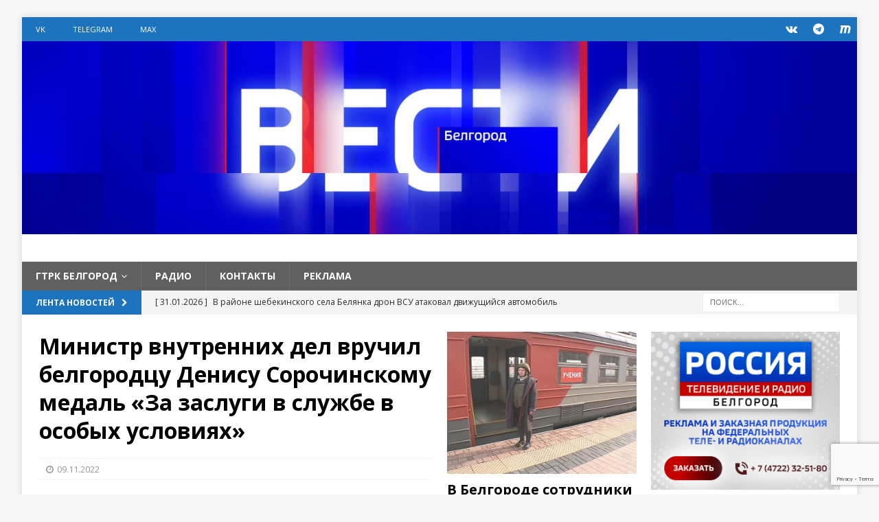

--- FILE ---
content_type: text/html; charset=UTF-8
request_url: https://belgorodtv.ru/?p=258267
body_size: 17443
content:
<!DOCTYPE html>
<html class="no-js mh-two-sb" lang="ru-RU">
<head>

<!-- Global site tag (gtag.js) - Google Analytics -->
<script async src="https://www.googletagmanager.com/gtag/js?id=UA-148419188-2"></script>
<script>
  window.dataLayer = window.dataLayer || [];
  function gtag(){dataLayer.push(arguments);}
  gtag('js', new Date());

  gtag('config', 'UA-148419188-2');
</script>

<meta charset="UTF-8">
<meta name="viewport" content="width=device-width, initial-scale=1.0">
<link rel="profile" href="https://gmpg.org/xfn/11" />
<title>Министр внутренних дел вручил белгородцу Денису Сорочинскому медаль «За заслуги в службе в особых условиях» &#8212; ГТРК «Белгород». (Филиал ФГУП ВГТРК)</title>
<meta name='robots' content='max-image-preview:large' />
	<style>img:is([sizes="auto" i], [sizes^="auto," i]) { contain-intrinsic-size: 3000px 1500px }</style>
	<link rel='dns-prefetch' href='//fonts.googleapis.com' />
<link rel="alternate" type="application/rss+xml" title="ГТРК «Белгород». (Филиал ФГУП ВГТРК) &raquo; Лента" href="https://belgorodtv.ru/?feed=rss2" />
<link rel="alternate" type="application/rss+xml" title="ГТРК «Белгород». (Филиал ФГУП ВГТРК) &raquo; Лента комментариев" href="https://belgorodtv.ru/?feed=comments-rss2" />
<script type="text/javascript">
/* <![CDATA[ */
window._wpemojiSettings = {"baseUrl":"https:\/\/s.w.org\/images\/core\/emoji\/16.0.1\/72x72\/","ext":".png","svgUrl":"https:\/\/s.w.org\/images\/core\/emoji\/16.0.1\/svg\/","svgExt":".svg","source":{"concatemoji":"https:\/\/belgorodtv.ru\/wp-includes\/js\/wp-emoji-release.min.js?ver=0503548dbdbc7566cdfe628430836312"}};
/*! This file is auto-generated */
!function(s,n){var o,i,e;function c(e){try{var t={supportTests:e,timestamp:(new Date).valueOf()};sessionStorage.setItem(o,JSON.stringify(t))}catch(e){}}function p(e,t,n){e.clearRect(0,0,e.canvas.width,e.canvas.height),e.fillText(t,0,0);var t=new Uint32Array(e.getImageData(0,0,e.canvas.width,e.canvas.height).data),a=(e.clearRect(0,0,e.canvas.width,e.canvas.height),e.fillText(n,0,0),new Uint32Array(e.getImageData(0,0,e.canvas.width,e.canvas.height).data));return t.every(function(e,t){return e===a[t]})}function u(e,t){e.clearRect(0,0,e.canvas.width,e.canvas.height),e.fillText(t,0,0);for(var n=e.getImageData(16,16,1,1),a=0;a<n.data.length;a++)if(0!==n.data[a])return!1;return!0}function f(e,t,n,a){switch(t){case"flag":return n(e,"\ud83c\udff3\ufe0f\u200d\u26a7\ufe0f","\ud83c\udff3\ufe0f\u200b\u26a7\ufe0f")?!1:!n(e,"\ud83c\udde8\ud83c\uddf6","\ud83c\udde8\u200b\ud83c\uddf6")&&!n(e,"\ud83c\udff4\udb40\udc67\udb40\udc62\udb40\udc65\udb40\udc6e\udb40\udc67\udb40\udc7f","\ud83c\udff4\u200b\udb40\udc67\u200b\udb40\udc62\u200b\udb40\udc65\u200b\udb40\udc6e\u200b\udb40\udc67\u200b\udb40\udc7f");case"emoji":return!a(e,"\ud83e\udedf")}return!1}function g(e,t,n,a){var r="undefined"!=typeof WorkerGlobalScope&&self instanceof WorkerGlobalScope?new OffscreenCanvas(300,150):s.createElement("canvas"),o=r.getContext("2d",{willReadFrequently:!0}),i=(o.textBaseline="top",o.font="600 32px Arial",{});return e.forEach(function(e){i[e]=t(o,e,n,a)}),i}function t(e){var t=s.createElement("script");t.src=e,t.defer=!0,s.head.appendChild(t)}"undefined"!=typeof Promise&&(o="wpEmojiSettingsSupports",i=["flag","emoji"],n.supports={everything:!0,everythingExceptFlag:!0},e=new Promise(function(e){s.addEventListener("DOMContentLoaded",e,{once:!0})}),new Promise(function(t){var n=function(){try{var e=JSON.parse(sessionStorage.getItem(o));if("object"==typeof e&&"number"==typeof e.timestamp&&(new Date).valueOf()<e.timestamp+604800&&"object"==typeof e.supportTests)return e.supportTests}catch(e){}return null}();if(!n){if("undefined"!=typeof Worker&&"undefined"!=typeof OffscreenCanvas&&"undefined"!=typeof URL&&URL.createObjectURL&&"undefined"!=typeof Blob)try{var e="postMessage("+g.toString()+"("+[JSON.stringify(i),f.toString(),p.toString(),u.toString()].join(",")+"));",a=new Blob([e],{type:"text/javascript"}),r=new Worker(URL.createObjectURL(a),{name:"wpTestEmojiSupports"});return void(r.onmessage=function(e){c(n=e.data),r.terminate(),t(n)})}catch(e){}c(n=g(i,f,p,u))}t(n)}).then(function(e){for(var t in e)n.supports[t]=e[t],n.supports.everything=n.supports.everything&&n.supports[t],"flag"!==t&&(n.supports.everythingExceptFlag=n.supports.everythingExceptFlag&&n.supports[t]);n.supports.everythingExceptFlag=n.supports.everythingExceptFlag&&!n.supports.flag,n.DOMReady=!1,n.readyCallback=function(){n.DOMReady=!0}}).then(function(){return e}).then(function(){var e;n.supports.everything||(n.readyCallback(),(e=n.source||{}).concatemoji?t(e.concatemoji):e.wpemoji&&e.twemoji&&(t(e.twemoji),t(e.wpemoji)))}))}((window,document),window._wpemojiSettings);
/* ]]> */
</script>
<style id='wp-emoji-styles-inline-css' type='text/css'>

	img.wp-smiley, img.emoji {
		display: inline !important;
		border: none !important;
		box-shadow: none !important;
		height: 1em !important;
		width: 1em !important;
		margin: 0 0.07em !important;
		vertical-align: -0.1em !important;
		background: none !important;
		padding: 0 !important;
	}
</style>
<link rel='stylesheet' id='wp-block-library-css' href='https://belgorodtv.ru/wp-includes/css/dist/block-library/style.min.css?ver=0503548dbdbc7566cdfe628430836312' type='text/css' media='all' />
<style id='classic-theme-styles-inline-css' type='text/css'>
/*! This file is auto-generated */
.wp-block-button__link{color:#fff;background-color:#32373c;border-radius:9999px;box-shadow:none;text-decoration:none;padding:calc(.667em + 2px) calc(1.333em + 2px);font-size:1.125em}.wp-block-file__button{background:#32373c;color:#fff;text-decoration:none}
</style>
<style id='global-styles-inline-css' type='text/css'>
:root{--wp--preset--aspect-ratio--square: 1;--wp--preset--aspect-ratio--4-3: 4/3;--wp--preset--aspect-ratio--3-4: 3/4;--wp--preset--aspect-ratio--3-2: 3/2;--wp--preset--aspect-ratio--2-3: 2/3;--wp--preset--aspect-ratio--16-9: 16/9;--wp--preset--aspect-ratio--9-16: 9/16;--wp--preset--color--black: #000000;--wp--preset--color--cyan-bluish-gray: #abb8c3;--wp--preset--color--white: #ffffff;--wp--preset--color--pale-pink: #f78da7;--wp--preset--color--vivid-red: #cf2e2e;--wp--preset--color--luminous-vivid-orange: #ff6900;--wp--preset--color--luminous-vivid-amber: #fcb900;--wp--preset--color--light-green-cyan: #7bdcb5;--wp--preset--color--vivid-green-cyan: #00d084;--wp--preset--color--pale-cyan-blue: #8ed1fc;--wp--preset--color--vivid-cyan-blue: #0693e3;--wp--preset--color--vivid-purple: #9b51e0;--wp--preset--gradient--vivid-cyan-blue-to-vivid-purple: linear-gradient(135deg,rgba(6,147,227,1) 0%,rgb(155,81,224) 100%);--wp--preset--gradient--light-green-cyan-to-vivid-green-cyan: linear-gradient(135deg,rgb(122,220,180) 0%,rgb(0,208,130) 100%);--wp--preset--gradient--luminous-vivid-amber-to-luminous-vivid-orange: linear-gradient(135deg,rgba(252,185,0,1) 0%,rgba(255,105,0,1) 100%);--wp--preset--gradient--luminous-vivid-orange-to-vivid-red: linear-gradient(135deg,rgba(255,105,0,1) 0%,rgb(207,46,46) 100%);--wp--preset--gradient--very-light-gray-to-cyan-bluish-gray: linear-gradient(135deg,rgb(238,238,238) 0%,rgb(169,184,195) 100%);--wp--preset--gradient--cool-to-warm-spectrum: linear-gradient(135deg,rgb(74,234,220) 0%,rgb(151,120,209) 20%,rgb(207,42,186) 40%,rgb(238,44,130) 60%,rgb(251,105,98) 80%,rgb(254,248,76) 100%);--wp--preset--gradient--blush-light-purple: linear-gradient(135deg,rgb(255,206,236) 0%,rgb(152,150,240) 100%);--wp--preset--gradient--blush-bordeaux: linear-gradient(135deg,rgb(254,205,165) 0%,rgb(254,45,45) 50%,rgb(107,0,62) 100%);--wp--preset--gradient--luminous-dusk: linear-gradient(135deg,rgb(255,203,112) 0%,rgb(199,81,192) 50%,rgb(65,88,208) 100%);--wp--preset--gradient--pale-ocean: linear-gradient(135deg,rgb(255,245,203) 0%,rgb(182,227,212) 50%,rgb(51,167,181) 100%);--wp--preset--gradient--electric-grass: linear-gradient(135deg,rgb(202,248,128) 0%,rgb(113,206,126) 100%);--wp--preset--gradient--midnight: linear-gradient(135deg,rgb(2,3,129) 0%,rgb(40,116,252) 100%);--wp--preset--font-size--small: 13px;--wp--preset--font-size--medium: 20px;--wp--preset--font-size--large: 36px;--wp--preset--font-size--x-large: 42px;--wp--preset--spacing--20: 0.44rem;--wp--preset--spacing--30: 0.67rem;--wp--preset--spacing--40: 1rem;--wp--preset--spacing--50: 1.5rem;--wp--preset--spacing--60: 2.25rem;--wp--preset--spacing--70: 3.38rem;--wp--preset--spacing--80: 5.06rem;--wp--preset--shadow--natural: 6px 6px 9px rgba(0, 0, 0, 0.2);--wp--preset--shadow--deep: 12px 12px 50px rgba(0, 0, 0, 0.4);--wp--preset--shadow--sharp: 6px 6px 0px rgba(0, 0, 0, 0.2);--wp--preset--shadow--outlined: 6px 6px 0px -3px rgba(255, 255, 255, 1), 6px 6px rgba(0, 0, 0, 1);--wp--preset--shadow--crisp: 6px 6px 0px rgba(0, 0, 0, 1);}:where(.is-layout-flex){gap: 0.5em;}:where(.is-layout-grid){gap: 0.5em;}body .is-layout-flex{display: flex;}.is-layout-flex{flex-wrap: wrap;align-items: center;}.is-layout-flex > :is(*, div){margin: 0;}body .is-layout-grid{display: grid;}.is-layout-grid > :is(*, div){margin: 0;}:where(.wp-block-columns.is-layout-flex){gap: 2em;}:where(.wp-block-columns.is-layout-grid){gap: 2em;}:where(.wp-block-post-template.is-layout-flex){gap: 1.25em;}:where(.wp-block-post-template.is-layout-grid){gap: 1.25em;}.has-black-color{color: var(--wp--preset--color--black) !important;}.has-cyan-bluish-gray-color{color: var(--wp--preset--color--cyan-bluish-gray) !important;}.has-white-color{color: var(--wp--preset--color--white) !important;}.has-pale-pink-color{color: var(--wp--preset--color--pale-pink) !important;}.has-vivid-red-color{color: var(--wp--preset--color--vivid-red) !important;}.has-luminous-vivid-orange-color{color: var(--wp--preset--color--luminous-vivid-orange) !important;}.has-luminous-vivid-amber-color{color: var(--wp--preset--color--luminous-vivid-amber) !important;}.has-light-green-cyan-color{color: var(--wp--preset--color--light-green-cyan) !important;}.has-vivid-green-cyan-color{color: var(--wp--preset--color--vivid-green-cyan) !important;}.has-pale-cyan-blue-color{color: var(--wp--preset--color--pale-cyan-blue) !important;}.has-vivid-cyan-blue-color{color: var(--wp--preset--color--vivid-cyan-blue) !important;}.has-vivid-purple-color{color: var(--wp--preset--color--vivid-purple) !important;}.has-black-background-color{background-color: var(--wp--preset--color--black) !important;}.has-cyan-bluish-gray-background-color{background-color: var(--wp--preset--color--cyan-bluish-gray) !important;}.has-white-background-color{background-color: var(--wp--preset--color--white) !important;}.has-pale-pink-background-color{background-color: var(--wp--preset--color--pale-pink) !important;}.has-vivid-red-background-color{background-color: var(--wp--preset--color--vivid-red) !important;}.has-luminous-vivid-orange-background-color{background-color: var(--wp--preset--color--luminous-vivid-orange) !important;}.has-luminous-vivid-amber-background-color{background-color: var(--wp--preset--color--luminous-vivid-amber) !important;}.has-light-green-cyan-background-color{background-color: var(--wp--preset--color--light-green-cyan) !important;}.has-vivid-green-cyan-background-color{background-color: var(--wp--preset--color--vivid-green-cyan) !important;}.has-pale-cyan-blue-background-color{background-color: var(--wp--preset--color--pale-cyan-blue) !important;}.has-vivid-cyan-blue-background-color{background-color: var(--wp--preset--color--vivid-cyan-blue) !important;}.has-vivid-purple-background-color{background-color: var(--wp--preset--color--vivid-purple) !important;}.has-black-border-color{border-color: var(--wp--preset--color--black) !important;}.has-cyan-bluish-gray-border-color{border-color: var(--wp--preset--color--cyan-bluish-gray) !important;}.has-white-border-color{border-color: var(--wp--preset--color--white) !important;}.has-pale-pink-border-color{border-color: var(--wp--preset--color--pale-pink) !important;}.has-vivid-red-border-color{border-color: var(--wp--preset--color--vivid-red) !important;}.has-luminous-vivid-orange-border-color{border-color: var(--wp--preset--color--luminous-vivid-orange) !important;}.has-luminous-vivid-amber-border-color{border-color: var(--wp--preset--color--luminous-vivid-amber) !important;}.has-light-green-cyan-border-color{border-color: var(--wp--preset--color--light-green-cyan) !important;}.has-vivid-green-cyan-border-color{border-color: var(--wp--preset--color--vivid-green-cyan) !important;}.has-pale-cyan-blue-border-color{border-color: var(--wp--preset--color--pale-cyan-blue) !important;}.has-vivid-cyan-blue-border-color{border-color: var(--wp--preset--color--vivid-cyan-blue) !important;}.has-vivid-purple-border-color{border-color: var(--wp--preset--color--vivid-purple) !important;}.has-vivid-cyan-blue-to-vivid-purple-gradient-background{background: var(--wp--preset--gradient--vivid-cyan-blue-to-vivid-purple) !important;}.has-light-green-cyan-to-vivid-green-cyan-gradient-background{background: var(--wp--preset--gradient--light-green-cyan-to-vivid-green-cyan) !important;}.has-luminous-vivid-amber-to-luminous-vivid-orange-gradient-background{background: var(--wp--preset--gradient--luminous-vivid-amber-to-luminous-vivid-orange) !important;}.has-luminous-vivid-orange-to-vivid-red-gradient-background{background: var(--wp--preset--gradient--luminous-vivid-orange-to-vivid-red) !important;}.has-very-light-gray-to-cyan-bluish-gray-gradient-background{background: var(--wp--preset--gradient--very-light-gray-to-cyan-bluish-gray) !important;}.has-cool-to-warm-spectrum-gradient-background{background: var(--wp--preset--gradient--cool-to-warm-spectrum) !important;}.has-blush-light-purple-gradient-background{background: var(--wp--preset--gradient--blush-light-purple) !important;}.has-blush-bordeaux-gradient-background{background: var(--wp--preset--gradient--blush-bordeaux) !important;}.has-luminous-dusk-gradient-background{background: var(--wp--preset--gradient--luminous-dusk) !important;}.has-pale-ocean-gradient-background{background: var(--wp--preset--gradient--pale-ocean) !important;}.has-electric-grass-gradient-background{background: var(--wp--preset--gradient--electric-grass) !important;}.has-midnight-gradient-background{background: var(--wp--preset--gradient--midnight) !important;}.has-small-font-size{font-size: var(--wp--preset--font-size--small) !important;}.has-medium-font-size{font-size: var(--wp--preset--font-size--medium) !important;}.has-large-font-size{font-size: var(--wp--preset--font-size--large) !important;}.has-x-large-font-size{font-size: var(--wp--preset--font-size--x-large) !important;}
:where(.wp-block-post-template.is-layout-flex){gap: 1.25em;}:where(.wp-block-post-template.is-layout-grid){gap: 1.25em;}
:where(.wp-block-columns.is-layout-flex){gap: 2em;}:where(.wp-block-columns.is-layout-grid){gap: 2em;}
:root :where(.wp-block-pullquote){font-size: 1.5em;line-height: 1.6;}
</style>
<link rel='stylesheet' id='contact-form-7-css' href='https://belgorodtv.ru/wp-content/plugins/contact-form-7/includes/css/styles.css?ver=5.9.8' type='text/css' media='all' />
<link rel='stylesheet' id='mh-magazine-css' href='https://belgorodtv.ru/wp-content/themes/mh-magazine/style.css?ver=3.8.2' type='text/css' media='all' />
<link rel='stylesheet' id='mh-font-awesome-css' href='https://belgorodtv.ru/wp-content/themes/mh-magazine/includes/font-awesome.min.css' type='text/css' media='all' />
<link rel='stylesheet' id='mh-google-fonts-css' href='https://fonts.googleapis.com/css?family=Open+Sans:300,400,400italic,600,700' type='text/css' media='all' />
<link rel='stylesheet' id='tablepress-default-css' href='https://belgorodtv.ru/wp-content/plugins/tablepress/css/build/default.css?ver=3.2.6' type='text/css' media='all' />
<script type="text/javascript" src="https://belgorodtv.ru/wp-includes/js/jquery/jquery.min.js?ver=3.7.1" id="jquery-core-js"></script>
<script type="text/javascript" src="https://belgorodtv.ru/wp-includes/js/jquery/jquery-migrate.min.js?ver=3.4.1" id="jquery-migrate-js"></script>
<script type="text/javascript" src="https://belgorodtv.ru/wp-content/themes/mh-magazine/js/scripts.js?ver=3.8.2" id="mh-scripts-js"></script>
<link rel="EditURI" type="application/rsd+xml" title="RSD" href="https://belgorodtv.ru/xmlrpc.php?rsd" />
<link rel="canonical" href="https://belgorodtv.ru/?p=258267" />
<link rel='shortlink' href='https://belgorodtv.ru/?p=258267' />
<link rel="alternate" title="oEmbed (JSON)" type="application/json+oembed" href="https://belgorodtv.ru/index.php?rest_route=%2Foembed%2F1.0%2Fembed&#038;url=https%3A%2F%2Fbelgorodtv.ru%2F%3Fp%3D258267" />
<link rel="alternate" title="oEmbed (XML)" type="text/xml+oembed" href="https://belgorodtv.ru/index.php?rest_route=%2Foembed%2F1.0%2Fembed&#038;url=https%3A%2F%2Fbelgorodtv.ru%2F%3Fp%3D258267&#038;format=xml" />

	<script type="text/javascript">
	    var ajaxurl = 'https://belgorodtv.ru/wp-admin/admin-ajax.php';
	</script>

	<style type="text/css">
		.ajax-calendar{
			position:relative;
		}

		#ajax_ac_widget th {
		background: none repeat scroll 0 0 #2072bc;
		color: #FFFFFF;
		font-weight: normal;
		padding: 5px 1px;
		text-align: center;
		 font-size: 16px;
		}
		#ajax_ac_widget {
			padding: 5px;
		}
		
		#ajax_ac_widget td {
			border: 1px solid #CCCCCC;
			text-align: center;
		}
		
		#my-calendar a {
			background: none repeat scroll 0 0 #78abda;
			color: #FFFFFF;
			display: block;
			padding: 6px 0;
			width: 100% !important;
		}
		#my-calendar{
			width:100%;
		}
		
		
		#my_calender span {
			display: block;
			padding: 6px 0;
			width: 100% !important;
		}
		
		#today a,#today span {
			   background: none repeat scroll 0 0 #2072bc !important;
			color: #FFFFFF;
		}
		#ajax_ac_widget #my_year {
			float: right;
		}
		.select_ca #my_month {
			float: left;
		}

	</style>
	<style type="text/css">
.mh-navigation li:hover, .mh-navigation ul li:hover > ul, .mh-main-nav-wrap, .mh-main-nav, .mh-social-nav li a:hover, .entry-tags li, .mh-slider-caption, .mh-widget-layout8 .mh-widget-title .mh-footer-widget-title-inner, .mh-widget-col-1 .mh-slider-caption, .mh-widget-col-1 .mh-posts-lineup-caption, .mh-carousel-layout1, .mh-spotlight-widget, .mh-social-widget li a, .mh-author-bio-widget, .mh-footer-widget .mh-tab-comment-excerpt, .mh-nip-item:hover .mh-nip-overlay, .mh-widget .tagcloud a, .mh-footer-widget .tagcloud a, .mh-footer, .mh-copyright-wrap, input[type=submit]:hover, #infinite-handle span:hover { background: #606060; }
.mh-extra-nav-bg { background: rgba(96, 96, 96, 0.2); }
.mh-slider-caption, .mh-posts-stacked-title, .mh-posts-lineup-caption { background: #606060; background: rgba(96, 96, 96, 0.8); }
@media screen and (max-width: 900px) { #mh-mobile .mh-slider-caption, #mh-mobile .mh-posts-lineup-caption { background: rgba(96, 96, 96, 1); } }
.slicknav_menu, .slicknav_nav ul, #mh-mobile .mh-footer-widget .mh-posts-stacked-overlay { border-color: #606060; }
.mh-copyright, .mh-copyright a { color: #fff; }
.mh-widget-layout4 .mh-widget-title { background: #1e73be; background: rgba(30, 115, 190, 0.6); }
.mh-preheader, .mh-wide-layout .mh-subheader, .mh-ticker-title, .mh-main-nav li:hover, .mh-footer-nav, .slicknav_menu, .slicknav_btn, .slicknav_nav .slicknav_item:hover, .slicknav_nav a:hover, .mh-back-to-top, .mh-subheading, .entry-tags .fa, .entry-tags li:hover, .mh-widget-layout2 .mh-widget-title, .mh-widget-layout4 .mh-widget-title-inner, .mh-widget-layout4 .mh-footer-widget-title, .mh-widget-layout5 .mh-widget-title-inner, .mh-widget-layout6 .mh-widget-title, #mh-mobile .flex-control-paging li a.flex-active, .mh-image-caption, .mh-carousel-layout1 .mh-carousel-caption, .mh-tab-button.active, .mh-tab-button.active:hover, .mh-footer-widget .mh-tab-button.active, .mh-social-widget li:hover a, .mh-footer-widget .mh-social-widget li a, .mh-footer-widget .mh-author-bio-widget, .tagcloud a:hover, .mh-widget .tagcloud a:hover, .mh-footer-widget .tagcloud a:hover, .mh-posts-stacked-item .mh-meta, .page-numbers:hover, .mh-loop-pagination .current, .mh-comments-pagination .current, .pagelink, a:hover .pagelink, input[type=submit], #infinite-handle span { background: #1e73be; }
.mh-main-nav-wrap .slicknav_nav ul, blockquote, .mh-widget-layout1 .mh-widget-title, .mh-widget-layout3 .mh-widget-title, .mh-widget-layout5 .mh-widget-title, .mh-widget-layout8 .mh-widget-title:after, #mh-mobile .mh-slider-caption, .mh-carousel-layout1, .mh-spotlight-widget, .mh-author-bio-widget, .mh-author-bio-title, .mh-author-bio-image-frame, .mh-video-widget, .mh-tab-buttons, textarea:hover, input[type=text]:hover, input[type=email]:hover, input[type=tel]:hover, input[type=url]:hover { border-color: #1e73be; }
.mh-dropcap, .mh-carousel-layout1 .flex-direction-nav a, .mh-carousel-layout2 .mh-carousel-caption, .mh-posts-digest-small-category, .mh-posts-lineup-more, .bypostauthor .fn:after, .mh-comment-list .comment-reply-link:before, #respond #cancel-comment-reply-link:before { color: #1e73be; }
.entry-content a { color: #1e73be; }
a:hover, .entry-content a:hover, #respond a:hover, #respond #cancel-comment-reply-link:hover, #respond .logged-in-as a:hover, .mh-comment-list .comment-meta a:hover, .mh-ping-list .mh-ping-item a:hover, .mh-meta a:hover, .mh-breadcrumb a:hover, .mh-tabbed-widget a:hover { color: #1e73be; }
</style>
<!--[if lt IE 9]>
<script src="https://belgorodtv.ru/wp-content/themes/mh-magazine/js/css3-mediaqueries.js"></script>
<![endif]-->
		<style>
		.pageviews-wrapper { height: 16px; line-height: 16px; font-size: 11px; clear: both; }
		.pageviews-wrapper svg { width: 16px; height: 16px; fill: #aaa; float: left; margin-right: 2px; }
		.pageviews-wrapper span { float: left; }
		</style>
		
<!--В head сайта один раз подключите библиотеку-->
<script>window.yaContextCb = window.yaContextCb || []</script>
<script src="https://yandex.ru/ads/system/context.js" async></script>

</head>
<body id="mh-mobile" class="wp-singular post-template-default single single-post postid-258267 single-format-standard wp-theme-mh-magazine mh-boxed-layout mh-right-sb mh-loop-layout2 mh-widget-layout4 mh-loop-hide-caption" itemscope="itemscope" itemtype="https://schema.org/WebPage">
<div class="mh-container mh-container-outer">
<div class="mh-header-nav-mobile clearfix"></div>
	<div class="mh-preheader">
    	<div class="mh-container mh-container-inner mh-row clearfix">
							<div class="mh-header-bar-content mh-header-bar-top-left mh-col-2-3 clearfix">
											<nav class="mh-navigation mh-header-nav mh-header-nav-top clearfix" itemscope="itemscope" itemtype="https://schema.org/SiteNavigationElement">
							<div class="menu-%d1%81%d0%be%d1%86%d1%81%d0%b5%d1%82%d0%b8-container"><ul id="menu-%d1%81%d0%be%d1%86%d1%81%d0%b5%d1%82%d0%b8" class="menu"><li id="menu-item-125297" class="menu-item menu-item-type-custom menu-item-object-custom menu-item-125297"><a href="https://vk.com/gtrkbelgorod">VK</a></li>
<li id="menu-item-390352" class="menu-item menu-item-type-custom menu-item-object-custom menu-item-390352"><a href="https://t.me/belgorodvesti">Telegram</a></li>
<li id="menu-item-390353" class="menu-item menu-item-type-custom menu-item-object-custom menu-item-390353"><a href="https://max.ru/vestibelgorod">MAX</a></li>
</ul></div>						</nav>
									</div>
										<div class="mh-header-bar-content mh-header-bar-top-right mh-col-1-3 clearfix">
											<nav class="mh-social-icons mh-social-nav mh-social-nav-top clearfix" itemscope="itemscope" itemtype="https://schema.org/SiteNavigationElement">
							<div class="menu-%d1%81%d0%be%d1%86%d1%81%d0%b5%d1%82%d0%b8-container"><ul id="menu-%d1%81%d0%be%d1%86%d1%81%d0%b5%d1%82%d0%b8-1" class="menu"><li class="menu-item menu-item-type-custom menu-item-object-custom menu-item-125297"><a href="https://vk.com/gtrkbelgorod"><i class="fa fa-mh-social"></i><span class="screen-reader-text">VK</span></a></li>
<li class="menu-item menu-item-type-custom menu-item-object-custom menu-item-390352"><a href="https://t.me/belgorodvesti"><i class="fa fa-mh-social"></i><span class="screen-reader-text">Telegram</span></a></li>
<li class="menu-item menu-item-type-custom menu-item-object-custom menu-item-390353"><a href="https://max.ru/vestibelgorod"><i class="fa fa-mh-social"></i><span class="screen-reader-text">MAX</span></a></li>
</ul></div>						</nav>
									</div>
					</div>
	</div>
<header class="mh-header" itemscope="itemscope" itemtype="https://schema.org/WPHeader">
	<div class="mh-container mh-container-inner clearfix">
		<div class="mh-custom-header clearfix">
<a class="mh-header-image-link" href="https://belgorodtv.ru/" title="ГТРК «Белгород». (Филиал ФГУП ВГТРК)" rel="home">
<img class="mh-header-image" src="https://belgorodtv.ru/wp-content/uploads/2021/05/cropped-VESTI-Social_CnannelArt_Belgorod_LARGE.jpg" height="347" width="1500" alt="ГТРК «Белгород». (Филиал ФГУП ВГТРК)" />
</a>
<div class="mh-header-columns mh-row clearfix">
<aside class="mh-col-1-1 mh-header-widget-2 mh-header-widget-2-full">
<div id="custom_html-17" class="widget_text mh-widget mh-header-2 widget_custom_html"><div class="textwidget custom-html-widget"></div></div></aside>
</div>
</div>
	</div>
	<div class="mh-main-nav-wrap">
		<nav class="mh-navigation mh-main-nav mh-container mh-container-inner clearfix" itemscope="itemscope" itemtype="https://schema.org/SiteNavigationElement">
			<div class="menu-wmenu1-container"><ul id="menu-wmenu1" class="menu"><li id="menu-item-125981" class="menu-item menu-item-type-custom menu-item-object-custom menu-item-home menu-item-has-children menu-item-125981"><a href="https://belgorodtv.ru">ГТРК Белгород</a>
<ul class="sub-menu">
	<li id="menu-item-125982" class="menu-item menu-item-type-custom menu-item-object-custom menu-item-125982"><a href="https://belgorodtv.ru/?page_id=18295">О компании</a></li>
	<li id="menu-item-125987" class="menu-item menu-item-type-custom menu-item-object-custom menu-item-125987"><a href="https://belgorodtv.ru/?page_id=346013">Реклама</a></li>
	<li id="menu-item-125988" class="menu-item menu-item-type-custom menu-item-object-custom menu-item-125988"><a href="https://belgorodtv.ru/?page_id=122">Контакты</a></li>
	<li id="menu-item-348175" class="menu-item menu-item-type-post_type menu-item-object-page menu-item-348175"><a href="https://belgorodtv.ru/?page_id=348119">Обратная связь</a></li>
</ul>
</li>
<li id="menu-item-125702" class="menu-item menu-item-type-post_type menu-item-object-page menu-item-125702"><a href="https://belgorodtv.ru/?page_id=125699">РАДИО</a></li>
<li id="menu-item-173722" class="menu-item menu-item-type-custom menu-item-object-custom menu-item-173722"><a href="https://belgorodtv.ru/?page_id=122">КОНТАКТЫ</a></li>
<li id="menu-item-345994" class="menu-item menu-item-type-custom menu-item-object-custom menu-item-345994"><a href="https://belgorodtv.ru/?page_id=346013">Реклама</a></li>
</ul></div>		</nav>
	</div>
	</header>
	<div class="mh-subheader">
		<div class="mh-container mh-container-inner mh-row clearfix">
							<div class="mh-header-bar-content mh-header-bar-bottom-left mh-col-2-3 clearfix">
											<div class="mh-header-ticker mh-header-ticker-bottom">
							<div class="mh-ticker-bottom">
			<div class="mh-ticker-title mh-ticker-title-bottom">
			Лента новостей<i class="fa fa-chevron-right"></i>		</div>
		<div class="mh-ticker-content mh-ticker-content-bottom">
		<ul id="mh-ticker-loop-bottom">				<li class="mh-ticker-item mh-ticker-item-bottom">
					<a href="https://belgorodtv.ru/?p=398897" title="В районе шебекинского села Белянка дрон ВСУ атаковал движущийся автомобиль">
						<span class="mh-ticker-item-date mh-ticker-item-date-bottom">
                        	[ 31.01.2026 ]                        </span>
						<span class="mh-ticker-item-title mh-ticker-item-title-bottom">
							В районе шебекинского села Белянка дрон ВСУ атаковал движущийся автомобиль						</span>
													<span class="mh-ticker-item-cat mh-ticker-item-cat-bottom">
								<i class="fa fa-caret-right"></i>
																Новости							</span>
											</a>
				</li>				<li class="mh-ticker-item mh-ticker-item-bottom">
					<a href="https://belgorodtv.ru/?p=398887" title="Эфир от 31.01.2026 (20:50). Вести. Белгород">
						<span class="mh-ticker-item-date mh-ticker-item-date-bottom">
                        	[ 31.01.2026 ]                        </span>
						<span class="mh-ticker-item-title mh-ticker-item-title-bottom">
							Эфир от 31.01.2026 (20:50). Вести. Белгород						</span>
													<span class="mh-ticker-item-cat mh-ticker-item-cat-bottom">
								<i class="fa fa-caret-right"></i>
																Вести. Белгород							</span>
											</a>
				</li>				<li class="mh-ticker-item mh-ticker-item-bottom">
					<a href="https://belgorodtv.ru/?p=398803" title="Парк ЕТК пополнили 27 новых комфортабельных автобусов">
						<span class="mh-ticker-item-date mh-ticker-item-date-bottom">
                        	[ 31.01.2026 ]                        </span>
						<span class="mh-ticker-item-title mh-ticker-item-title-bottom">
							Парк ЕТК пополнили 27 новых комфортабельных автобусов						</span>
													<span class="mh-ticker-item-cat mh-ticker-item-cat-bottom">
								<i class="fa fa-caret-right"></i>
																Новости							</span>
											</a>
				</li>				<li class="mh-ticker-item mh-ticker-item-bottom">
					<a href="https://belgorodtv.ru/?p=398868" title="В Губкине восстанавливают поврежденный от вражеской атаки торговый центр">
						<span class="mh-ticker-item-date mh-ticker-item-date-bottom">
                        	[ 31.01.2026 ]                        </span>
						<span class="mh-ticker-item-title mh-ticker-item-title-bottom">
							В Губкине восстанавливают поврежденный от вражеской атаки торговый центр						</span>
													<span class="mh-ticker-item-cat mh-ticker-item-cat-bottom">
								<i class="fa fa-caret-right"></i>
																Новости							</span>
											</a>
				</li>				<li class="mh-ticker-item mh-ticker-item-bottom">
					<a href="https://belgorodtv.ru/?p=398882" title="Под удара беспилотников ВСУ попали четыре муниципалитета Белгородской области">
						<span class="mh-ticker-item-date mh-ticker-item-date-bottom">
                        	[ 31.01.2026 ]                        </span>
						<span class="mh-ticker-item-title mh-ticker-item-title-bottom">
							Под удара беспилотников ВСУ попали четыре муниципалитета Белгородской области						</span>
													<span class="mh-ticker-item-cat mh-ticker-item-cat-bottom">
								<i class="fa fa-caret-right"></i>
																Новости							</span>
											</a>
				</li>				<li class="mh-ticker-item mh-ticker-item-bottom">
					<a href="https://belgorodtv.ru/?p=398877" title="В Белгородской области во время катания на тюбинге 13-летний мальчик получил травму">
						<span class="mh-ticker-item-date mh-ticker-item-date-bottom">
                        	[ 31.01.2026 ]                        </span>
						<span class="mh-ticker-item-title mh-ticker-item-title-bottom">
							В Белгородской области во время катания на тюбинге 13-летний мальчик получил травму						</span>
													<span class="mh-ticker-item-cat mh-ticker-item-cat-bottom">
								<i class="fa fa-caret-right"></i>
																Новости							</span>
											</a>
				</li>				<li class="mh-ticker-item mh-ticker-item-bottom">
					<a href="https://belgorodtv.ru/?p=398891" title="В 2025 году более 430 белгородских МСП получили поддержку центра экспорта">
						<span class="mh-ticker-item-date mh-ticker-item-date-bottom">
                        	[ 31.01.2026 ]                        </span>
						<span class="mh-ticker-item-title mh-ticker-item-title-bottom">
							В 2025 году более 430 белгородских МСП получили поддержку центра экспорта						</span>
													<span class="mh-ticker-item-cat mh-ticker-item-cat-bottom">
								<i class="fa fa-caret-right"></i>
																Новости							</span>
											</a>
				</li>				<li class="mh-ticker-item mh-ticker-item-bottom">
					<a href="https://belgorodtv.ru/?p=398840" title="В Белгородской области стартовал региональный этап Всероссийской олимпиады школьников">
						<span class="mh-ticker-item-date mh-ticker-item-date-bottom">
                        	[ 31.01.2026 ]                        </span>
						<span class="mh-ticker-item-title mh-ticker-item-title-bottom">
							В Белгородской области стартовал региональный этап Всероссийской олимпиады школьников						</span>
													<span class="mh-ticker-item-cat mh-ticker-item-cat-bottom">
								<i class="fa fa-caret-right"></i>
																Новости							</span>
											</a>
				</li>				<li class="mh-ticker-item mh-ticker-item-bottom">
					<a href="https://belgorodtv.ru/?p=398843" title="В Белгороде проходит традиционная сельскохозяйственная ярмарка">
						<span class="mh-ticker-item-date mh-ticker-item-date-bottom">
                        	[ 31.01.2026 ]                        </span>
						<span class="mh-ticker-item-title mh-ticker-item-title-bottom">
							В Белгороде проходит традиционная сельскохозяйственная ярмарка						</span>
													<span class="mh-ticker-item-cat mh-ticker-item-cat-bottom">
								<i class="fa fa-caret-right"></i>
																Новости							</span>
											</a>
				</li>				<li class="mh-ticker-item mh-ticker-item-bottom">
					<a href="https://belgorodtv.ru/?p=398851" title="В Яковлевском округе Вячеслав Гладков встретился с зоозащитниками">
						<span class="mh-ticker-item-date mh-ticker-item-date-bottom">
                        	[ 31.01.2026 ]                        </span>
						<span class="mh-ticker-item-title mh-ticker-item-title-bottom">
							В Яковлевском округе Вячеслав Гладков встретился с зоозащитниками						</span>
													<span class="mh-ticker-item-cat mh-ticker-item-cat-bottom">
								<i class="fa fa-caret-right"></i>
																Новости							</span>
											</a>
				</li>				<li class="mh-ticker-item mh-ticker-item-bottom">
					<a href="https://belgorodtv.ru/?p=398846" title="С 1 февраля в России изменятся правила выдачи семейной ипотеки">
						<span class="mh-ticker-item-date mh-ticker-item-date-bottom">
                        	[ 31.01.2026 ]                        </span>
						<span class="mh-ticker-item-title mh-ticker-item-title-bottom">
							С 1 февраля в России изменятся правила выдачи семейной ипотеки						</span>
													<span class="mh-ticker-item-cat mh-ticker-item-cat-bottom">
								<i class="fa fa-caret-right"></i>
																Новости							</span>
											</a>
				</li>				<li class="mh-ticker-item mh-ticker-item-bottom">
					<a href="https://belgorodtv.ru/?p=398847" title="В Грайвороне в результате детонации вражеского FPV-дрона ранены два бойца подразделения «Орлан»">
						<span class="mh-ticker-item-date mh-ticker-item-date-bottom">
                        	[ 31.01.2026 ]                        </span>
						<span class="mh-ticker-item-title mh-ticker-item-title-bottom">
							В Грайвороне в результате детонации вражеского FPV-дрона ранены два бойца подразделения «Орлан»						</span>
													<span class="mh-ticker-item-cat mh-ticker-item-cat-bottom">
								<i class="fa fa-caret-right"></i>
																Новости							</span>
											</a>
				</li>				<li class="mh-ticker-item mh-ticker-item-bottom">
					<a href="https://belgorodtv.ru/?p=398836" title="В Белгороде реконструируют дорогу от Красноармейской до мкр Юго-западный-2">
						<span class="mh-ticker-item-date mh-ticker-item-date-bottom">
                        	[ 31.01.2026 ]                        </span>
						<span class="mh-ticker-item-title mh-ticker-item-title-bottom">
							В Белгороде реконструируют дорогу от Красноармейской до мкр Юго-западный-2						</span>
													<span class="mh-ticker-item-cat mh-ticker-item-cat-bottom">
								<i class="fa fa-caret-right"></i>
																Новости							</span>
											</a>
				</li>				<li class="mh-ticker-item mh-ticker-item-bottom">
					<a href="https://belgorodtv.ru/?p=398834" title="ВСУ атаковали четыре муниципалитета Белгородской области за сутки">
						<span class="mh-ticker-item-date mh-ticker-item-date-bottom">
                        	[ 31.01.2026 ]                        </span>
						<span class="mh-ticker-item-title mh-ticker-item-title-bottom">
							ВСУ атаковали четыре муниципалитета Белгородской области за сутки						</span>
													<span class="mh-ticker-item-cat mh-ticker-item-cat-bottom">
								<i class="fa fa-caret-right"></i>
																Новости							</span>
											</a>
				</li>				<li class="mh-ticker-item mh-ticker-item-bottom">
					<a href="https://belgorodtv.ru/?p=398832" title="Вячеслав Гладков: за январь на нашей лыжной трассе побывало уже более 6,5 тыс человек">
						<span class="mh-ticker-item-date mh-ticker-item-date-bottom">
                        	[ 31.01.2026 ]                        </span>
						<span class="mh-ticker-item-title mh-ticker-item-title-bottom">
							Вячеслав Гладков: за январь на нашей лыжной трассе побывало уже более 6,5 тыс человек						</span>
													<span class="mh-ticker-item-cat mh-ticker-item-cat-bottom">
								<i class="fa fa-caret-right"></i>
																Новости							</span>
											</a>
				</li>		</ul>
	</div>
</div>						</div>
									</div>
										<div class="mh-header-bar-content mh-header-bar-bottom-right mh-col-1-3 clearfix">
											<aside class="mh-header-search mh-header-search-bottom">
							<form role="search" method="get" class="search-form" action="https://belgorodtv.ru/">
				<label>
					<span class="screen-reader-text">Найти:</span>
					<input type="search" class="search-field" placeholder="Поиск&hellip;" value="" name="s" />
				</label>
				<input type="submit" class="search-submit" value="Поиск" />
			</form>						</aside>
									</div>
					</div>
	</div>
<div class="mh-wrapper clearfix">
	<div class="mh-main clearfix">
		<div id="main-content" class="mh-content" role="main" itemprop="mainContentOfPage"><article id="post-258267" class="post-258267 post type-post status-publish format-standard has-post-thumbnail hentry category-news tag-278">
	<header class="entry-header clearfix"><h1 class="entry-title">Министр внутренних дел вручил белгородцу Денису Сорочинскому медаль «За заслуги в службе в особых условиях»</h1><div class="mh-meta entry-meta">
<span class="entry-meta-date updated"><i class="fa fa-clock-o"></i><a href="https://belgorodtv.ru/?m=202211">09.11.2022</a></span>
</div>
	</header>
		<div class="entry-content clearfix"><p>Глава МВД Владимир Колокольцев наградил медалями &#171;За заслуги в службе в особых условиях» сотрудников ведомства, получивших ранения при исполнении служебного долга в ходе командировки в Херсонскую область. Об этом сообщили на сайте УМВД России по Белгородской области.</p>
<p><span id="more-258267"></span>Подполковник полиции Денис Сорочинский из Белгородской области выполнял в командировке задачи по пресечению деятельности диверсионно-разведывательных групп, раскрытию тяжких преступлений, задержанию подозреваемых в их совершении. Во время дежурства полицейский получил множественные осколочные ранения и был эвакуирован в медицинское учреждение.</p>
<p>«В той обстановке, в которой вы находились, вы проявляли мужество, героизм при выполнении своих служебных обязанностей. Не спасовали, не дрогнули, а продолжали нести свою службу, даже получив ранения. Я уверен, что вы вернетесь в строй и вместе со своими товарищами, коллегами продолжите нести службу. Желаю вам здоровья, благополучия и всего самого доброго. С наступающим праздником! И родственникам от меня большой привет передавайте», – сказал Владимир Колокольцев.</p>
<p><a href="https://belgorodtv.ru/wp-content/uploads/2022/11/rDSC_8286-800x600-1.jpg"><img fetchpriority="high" decoding="async" class="aligncenter size-full wp-image-258271" src="https://belgorodtv.ru/wp-content/uploads/2022/11/rDSC_8286-800x600-1.jpg" alt="" width="800" height="533" srcset="https://belgorodtv.ru/wp-content/uploads/2022/11/rDSC_8286-800x600-1.jpg 800w, https://belgorodtv.ru/wp-content/uploads/2022/11/rDSC_8286-800x600-1-300x200.jpg 300w, https://belgorodtv.ru/wp-content/uploads/2022/11/rDSC_8286-800x600-1-768x512.jpg 768w, https://belgorodtv.ru/wp-content/uploads/2022/11/rDSC_8286-800x600-1-272x182.jpg 272w" sizes="(max-width: 800px) 100vw, 800px" /></a></p>
<p><em>Фото: 31.мвд.рф.</em></p>
<div class="pageviews-wrapper"><svg xmlns="https://www.w3.org/2000/svg" xmlns:xlink="https://www.w3.org/1999/xlink" x="0px" y="0px" viewBox="0 0 1792 1792"><path d="M588.277,896v692.375H280.555V896H588.277z M1049.86,630.363v958.012h-307.72V630.363H1049.86z M1511.446,203.625v1384.75h-307.725V203.625H1511.446z"/></svg><span class="pageviews-placeholder" data-key="258267"></span></div>	</div><div class="entry-tags clearfix"><i class="fa fa-tag"></i><ul><li><a href="https://belgorodtv.ru/?tag=%d0%b2%d0%b0%d0%b6%d0%bd%d0%be" rel="tag">важно</a></li></ul></div>

<!--
<h6 style="text-align: center;">
<div class="share42init" data-url="https://belgorodtv.ru/?p=258267" data-title="Министр внутренних дел вручил белгородцу Денису Сорочинскому медаль «За заслуги в службе в особых условиях»"></div>
<script type="text/javascript" src="//belgorodtv.ru/share42/share42.js"></script>
</h6>
-->

<br>


</article><nav class="mh-post-nav mh-row clearfix" itemscope="itemscope" itemtype="https://schema.org/SiteNavigationElement">
<div class="mh-col-1-2 mh-post-nav-item mh-post-nav-prev">
<a href="https://belgorodtv.ru/?p=258226" rel="prev"><img width="80" height="60" src="https://belgorodtv.ru/wp-content/uploads/2022/11/7-80x60.jpg" class="attachment-mh-magazine-small size-mh-magazine-small wp-post-image" alt="" decoding="async" srcset="https://belgorodtv.ru/wp-content/uploads/2022/11/7-80x60.jpg 80w, https://belgorodtv.ru/wp-content/uploads/2022/11/7-678x509.jpg 678w, https://belgorodtv.ru/wp-content/uploads/2022/11/7-326x245.jpg 326w" sizes="(max-width: 80px) 100vw, 80px" /><span>Предыдущая</span><p>Осенний призыв-2022: как организована работа призывной комиссии</p></a></div>
<div class="mh-col-1-2 mh-post-nav-item mh-post-nav-next">
<a href="https://belgorodtv.ru/?p=258275" rel="next"><img width="80" height="60" src="https://belgorodtv.ru/wp-content/uploads/2022/11/WhatsApp-Image-2022-11-09-at-16.49.23-80x60.jpeg" class="attachment-mh-magazine-small size-mh-magazine-small wp-post-image" alt="" decoding="async" srcset="https://belgorodtv.ru/wp-content/uploads/2022/11/WhatsApp-Image-2022-11-09-at-16.49.23-80x60.jpeg 80w, https://belgorodtv.ru/wp-content/uploads/2022/11/WhatsApp-Image-2022-11-09-at-16.49.23-678x509.jpeg 678w, https://belgorodtv.ru/wp-content/uploads/2022/11/WhatsApp-Image-2022-11-09-at-16.49.23-326x245.jpeg 326w" sizes="(max-width: 80px) 100vw, 80px" /><span>Следующая</span><p>Игорь Маковский: представители спецштаба несут персональную ответственность за надежность электроснабжения приграничья и новых территорий РФ</p></a></div>
</nav>
<section class="mh-related-content">
<h3 class="mh-widget-title mh-related-content-title">
<span class="mh-widget-title-inner">ЕЩЕ ПО ТЕМЕ</span></h3>
<div class="mh-related-wrap mh-row clearfix">
<div class="mh-col-1-3 mh-posts-grid-col clearfix">
<article class="post-194872 format-standard mh-posts-grid-item clearfix">
	<figure class="mh-posts-grid-thumb">
		<a class="mh-thumb-icon mh-thumb-icon-small-mobile" href="https://belgorodtv.ru/?p=194872" title="Замминистра строительства и ЖКХ РФ осмотрел дом для расселения из аварийного жилья в Яковлево"><img width="326" height="245" src="https://belgorodtv.ru/wp-content/uploads/2021/04/ministr.mxf_20210416_174222.283-326x245.jpg" class="attachment-mh-magazine-medium size-mh-magazine-medium wp-post-image" alt="" decoding="async" loading="lazy" srcset="https://belgorodtv.ru/wp-content/uploads/2021/04/ministr.mxf_20210416_174222.283-326x245.jpg 326w, https://belgorodtv.ru/wp-content/uploads/2021/04/ministr.mxf_20210416_174222.283-678x509.jpg 678w, https://belgorodtv.ru/wp-content/uploads/2021/04/ministr.mxf_20210416_174222.283-80x60.jpg 80w" sizes="auto, (max-width: 326px) 100vw, 326px" />		</a>
					<div class="mh-image-caption mh-posts-grid-caption">
				Новости			</div>
			</figure>
	<h3 class="entry-title mh-posts-grid-title">
		<a href="https://belgorodtv.ru/?p=194872" title="Замминистра строительства и ЖКХ РФ осмотрел дом для расселения из аварийного жилья в Яковлево" rel="bookmark">
			Замминистра строительства и ЖКХ РФ осмотрел дом для расселения из аварийного жилья в Яковлево		</a>
	</h3>
	<div class="mh-meta entry-meta">
<span class="entry-meta-date updated"><i class="fa fa-clock-o"></i><a href="https://belgorodtv.ru/?m=202104">16.04.2021</a></span>
</div>
	<div class="mh-posts-grid-excerpt clearfix">
		<div class="mh-excerpt"><p>Замминистра строительства и ЖКХ РФ Максим Егоров побывал в Яковлевском городском округе.</p>
</div>	</div>
</article></div>
<div class="mh-col-1-3 mh-posts-grid-col clearfix">
<article class="post-134547 format-standard mh-posts-grid-item clearfix">
	<figure class="mh-posts-grid-thumb">
		<a class="mh-thumb-icon mh-thumb-icon-small-mobile" href="https://belgorodtv.ru/?p=134547" title="Опасность на прилавках"><img width="326" height="245" src="https://belgorodtv.ru/wp-content/uploads/2018/05/5-326x245.jpg" class="attachment-mh-magazine-medium size-mh-magazine-medium wp-post-image" alt="" decoding="async" loading="lazy" srcset="https://belgorodtv.ru/wp-content/uploads/2018/05/5-326x245.jpg 326w, https://belgorodtv.ru/wp-content/uploads/2018/05/5-678x509.jpg 678w, https://belgorodtv.ru/wp-content/uploads/2018/05/5-80x60.jpg 80w" sizes="auto, (max-width: 326px) 100vw, 326px" />		</a>
					<div class="mh-image-caption mh-posts-grid-caption">
				Новости			</div>
			</figure>
	<h3 class="entry-title mh-posts-grid-title">
		<a href="https://belgorodtv.ru/?p=134547" title="Опасность на прилавках" rel="bookmark">
			Опасность на прилавках		</a>
	</h3>
	<div class="mh-meta entry-meta">
<span class="entry-meta-date updated"><i class="fa fa-clock-o"></i><a href="https://belgorodtv.ru/?m=201805">07.05.2018</a></span>
</div>
	<div class="mh-posts-grid-excerpt clearfix">
		<div class="mh-excerpt"><p>В Белгородской области продолжают бороться с просроченной продукцией. Только с начала года специалисты регионального управления Роспотребнадзора в ходе плановых и внеплановых проверок обнаружили на прилавках магазинов около 65 килограммов испорченных товаров.&nbsp;</p>
</div>	</div>
</article></div>
<div class="mh-col-1-3 mh-posts-grid-col clearfix">
<article class="post-236365 format-standard mh-posts-grid-item clearfix">
	<figure class="mh-posts-grid-thumb">
		<a class="mh-thumb-icon mh-thumb-icon-small-mobile" href="https://belgorodtv.ru/?p=236365" title="В гипермаркете «Линия» Белгорода из-за задымления эвакуированы 350 человек"><img width="326" height="245" src="https://belgorodtv.ru/wp-content/uploads/2022/04/Гипермаркет-ЛИНИЯ.mxf_20220421_111033.293-326x245.jpg" class="attachment-mh-magazine-medium size-mh-magazine-medium wp-post-image" alt="" decoding="async" loading="lazy" srcset="https://belgorodtv.ru/wp-content/uploads/2022/04/Гипермаркет-ЛИНИЯ.mxf_20220421_111033.293-326x245.jpg 326w, https://belgorodtv.ru/wp-content/uploads/2022/04/Гипермаркет-ЛИНИЯ.mxf_20220421_111033.293-678x509.jpg 678w, https://belgorodtv.ru/wp-content/uploads/2022/04/Гипермаркет-ЛИНИЯ.mxf_20220421_111033.293-80x60.jpg 80w" sizes="auto, (max-width: 326px) 100vw, 326px" />		</a>
					<div class="mh-image-caption mh-posts-grid-caption">
				Новости			</div>
			</figure>
	<h3 class="entry-title mh-posts-grid-title">
		<a href="https://belgorodtv.ru/?p=236365" title="В гипермаркете «Линия» Белгорода из-за задымления эвакуированы 350 человек" rel="bookmark">
			В гипермаркете «Линия» Белгорода из-за задымления эвакуированы 350 человек		</a>
	</h3>
	<div class="mh-meta entry-meta">
<span class="entry-meta-date updated"><i class="fa fa-clock-o"></i><a href="https://belgorodtv.ru/?m=202204">21.04.2022</a></span>
</div>
	<div class="mh-posts-grid-excerpt clearfix">
		<div class="mh-excerpt"><p>В Белгороде произошло задымление в гипермаркете «Линия», сообщает пресс-служба ГУ МЧС России по Белгородской области. Эвакуированы 350 человек. Пострадавших нет.</p>
</div>	</div>
</article></div>
</div>
</section>
<div id="comments" class="mh-comments-wrap">
</div>
		</div>
			<aside class="mh-widget-col-1 mh-sidebar" itemscope="itemscope" itemtype="https://schema.org/WPSideBar"><div id="mh_magazine_posts_grid-2" class="mh-widget mh_magazine_posts_grid"><div class="mh-row mh-posts-grid mh-posts-grid-widget clearfix mh-posts-grid-hide-caption mh-posts-grid-hide-meta mh-posts-grid-hide-excerpt">
<div class="mh-col-1-3 mh-posts-grid-col clearfix">
<article class="mh-posts-grid-item clearfix post-319553 post type-post status-publish format-standard has-post-thumbnail category-news">
	<figure class="mh-posts-grid-thumb">
		<a class="mh-thumb-icon mh-thumb-icon-small-mobile" href="https://belgorodtv.ru/?p=319553" title="В Белгороде сотрудники ЕТК совместно с РЖД провели плановые учения по гражданской обороне"><img width="326" height="245" src="https://belgorodtv.ru/wp-content/uploads/2024/02/Учения-ЕТК-и-РЖД-СОКР.mxf_20240208_193743.378-326x245.jpg" class="attachment-mh-magazine-medium size-mh-magazine-medium wp-post-image" alt="" decoding="async" loading="lazy" srcset="https://belgorodtv.ru/wp-content/uploads/2024/02/Учения-ЕТК-и-РЖД-СОКР.mxf_20240208_193743.378-326x245.jpg 326w, https://belgorodtv.ru/wp-content/uploads/2024/02/Учения-ЕТК-и-РЖД-СОКР.mxf_20240208_193743.378-678x509.jpg 678w, https://belgorodtv.ru/wp-content/uploads/2024/02/Учения-ЕТК-и-РЖД-СОКР.mxf_20240208_193743.378-80x60.jpg 80w" sizes="auto, (max-width: 326px) 100vw, 326px" />		</a>
					<div class="mh-image-caption mh-posts-grid-caption">
				Новости			</div>
			</figure>
	<h3 class="entry-title mh-posts-grid-title">
		<a href="https://belgorodtv.ru/?p=319553" title="В Белгороде сотрудники ЕТК совместно с РЖД провели плановые учения по гражданской обороне" rel="bookmark">
			В Белгороде сотрудники ЕТК совместно с РЖД провели плановые учения по гражданской обороне		</a>
	</h3>
	<div class="mh-meta entry-meta">
<span class="entry-meta-date updated"><i class="fa fa-clock-o"></i><a href="https://belgorodtv.ru/?m=202402">08.02.2024</a></span>
</div>
	<div class="mh-posts-grid-excerpt clearfix">
		<div class="mh-excerpt"><p>Главная задача &#8212; отработать взаимодействие структур и служб в случае ЧС.</p>
</div>	</div>
</article></div>
<div class="mh-col-1-3 mh-posts-grid-col clearfix">
<article class="mh-posts-grid-item clearfix post-329234 post type-post status-publish format-standard has-post-thumbnail category-interview category-news">
	<figure class="mh-posts-grid-thumb">
		<a class="mh-thumb-icon mh-thumb-icon-small-mobile" href="https://belgorodtv.ru/?p=329234" title="В Белгородской области оказывают помощь отцам-одиночкам"><img width="326" height="245" src="https://belgorodtv.ru/wp-content/uploads/2024/04/Интервью-Манышев.mxf_20240423_200354.670-326x245.jpg" class="attachment-mh-magazine-medium size-mh-magazine-medium wp-post-image" alt="" decoding="async" loading="lazy" srcset="https://belgorodtv.ru/wp-content/uploads/2024/04/Интервью-Манышев.mxf_20240423_200354.670-326x245.jpg 326w, https://belgorodtv.ru/wp-content/uploads/2024/04/Интервью-Манышев.mxf_20240423_200354.670-678x509.jpg 678w, https://belgorodtv.ru/wp-content/uploads/2024/04/Интервью-Манышев.mxf_20240423_200354.670-80x60.jpg 80w" sizes="auto, (max-width: 326px) 100vw, 326px" />		</a>
					<div class="mh-image-caption mh-posts-grid-caption">
				Вести. Интервью			</div>
			</figure>
	<h3 class="entry-title mh-posts-grid-title">
		<a href="https://belgorodtv.ru/?p=329234" title="В Белгородской области оказывают помощь отцам-одиночкам" rel="bookmark">
			В Белгородской области оказывают помощь отцам-одиночкам		</a>
	</h3>
	<div class="mh-meta entry-meta">
<span class="entry-meta-date updated"><i class="fa fa-clock-o"></i><a href="https://belgorodtv.ru/?m=202404">24.04.2024</a></span>
</div>
	<div class="mh-posts-grid-excerpt clearfix">
		<div class="mh-excerpt"><p>О мерах поддержки неполных семей в интервью ГТРК &#171;Белгород&#187; рассказал координатор благотворительной программы «Ты не один» в Белгородской области Илья Манышев.</p>
</div>	</div>
</article></div>
<div class="mh-col-1-3 mh-posts-grid-col clearfix">
<article class="mh-posts-grid-item clearfix post-336379 post type-post status-publish format-standard has-post-thumbnail category-news">
	<figure class="mh-posts-grid-thumb">
		<a class="mh-thumb-icon mh-thumb-icon-small-mobile" href="https://belgorodtv.ru/?p=336379" title="Жителей дома на Михайловское шоссе, 16 в Белгороде расселят до конца 2025 года"><img width="326" height="245" src="https://belgorodtv.ru/wp-content/uploads/2024/06/Запись-совещания-Гладкова-9.00-24.06.24-.mxf_20240624_101743.899-326x245.jpg" class="attachment-mh-magazine-medium size-mh-magazine-medium wp-post-image" alt="" decoding="async" loading="lazy" srcset="https://belgorodtv.ru/wp-content/uploads/2024/06/Запись-совещания-Гладкова-9.00-24.06.24-.mxf_20240624_101743.899-326x245.jpg 326w, https://belgorodtv.ru/wp-content/uploads/2024/06/Запись-совещания-Гладкова-9.00-24.06.24-.mxf_20240624_101743.899-678x509.jpg 678w, https://belgorodtv.ru/wp-content/uploads/2024/06/Запись-совещания-Гладкова-9.00-24.06.24-.mxf_20240624_101743.899-80x60.jpg 80w" sizes="auto, (max-width: 326px) 100vw, 326px" />		</a>
					<div class="mh-image-caption mh-posts-grid-caption">
				Новости			</div>
			</figure>
	<h3 class="entry-title mh-posts-grid-title">
		<a href="https://belgorodtv.ru/?p=336379" title="Жителей дома на Михайловское шоссе, 16 в Белгороде расселят до конца 2025 года" rel="bookmark">
			Жителей дома на Михайловское шоссе, 16 в Белгороде расселят до конца 2025 года		</a>
	</h3>
	<div class="mh-meta entry-meta">
<span class="entry-meta-date updated"><i class="fa fa-clock-o"></i><a href="https://belgorodtv.ru/?m=202406">24.06.2024</a></span>
</div>
	<div class="mh-posts-grid-excerpt clearfix">
		<div class="mh-excerpt"><p>Дом признан аварийным в 2021 году.</p>
</div>	</div>
</article></div>
</div>
</div><div id="mh_magazine_custom_posts-4" class="mh-widget mh_magazine_custom_posts">			<ul class="mh-custom-posts-widget clearfix"> 						<li class="mh-custom-posts-item mh-custom-posts-small clearfix post-398868 post type-post status-publish format-standard has-post-thumbnail category-news">
															<figure class="mh-custom-posts-thumb">
									<a class="mh-thumb-icon mh-thumb-icon-small" href="https://belgorodtv.ru/?p=398868" title="В Губкине восстанавливают поврежденный от вражеской атаки торговый центр"><img width="80" height="60" src="https://belgorodtv.ru/wp-content/uploads/2026/01/Восстановление-ТЦ-в-Губкине.mxf_20260131_151946.291-80x60.jpg" class="attachment-mh-magazine-small size-mh-magazine-small wp-post-image" alt="" decoding="async" loading="lazy" srcset="https://belgorodtv.ru/wp-content/uploads/2026/01/Восстановление-ТЦ-в-Губкине.mxf_20260131_151946.291-80x60.jpg 80w, https://belgorodtv.ru/wp-content/uploads/2026/01/Восстановление-ТЦ-в-Губкине.mxf_20260131_151946.291-678x509.jpg 678w, https://belgorodtv.ru/wp-content/uploads/2026/01/Восстановление-ТЦ-в-Губкине.mxf_20260131_151946.291-326x245.jpg 326w" sizes="auto, (max-width: 80px) 100vw, 80px" />									</a>
								</figure>
														<div class="mh-custom-posts-header">
								<div class="mh-custom-posts-small-title">
									<a href="https://belgorodtv.ru/?p=398868" title="В Губкине восстанавливают поврежденный от вражеской атаки торговый центр">
										В Губкине восстанавливают поврежденный от вражеской атаки торговый центр									</a>
								</div>
								<div class="mh-meta entry-meta">
<span class="entry-meta-date updated"><i class="fa fa-clock-o"></i><a href="https://belgorodtv.ru/?m=202601">31.01.2026</a></span>
</div>
							</div>
						</li>						<li class="mh-custom-posts-item mh-custom-posts-small clearfix post-398882 post type-post status-publish format-standard has-post-thumbnail category-news">
															<figure class="mh-custom-posts-thumb">
									<a class="mh-thumb-icon mh-thumb-icon-small" href="https://belgorodtv.ru/?p=398882" title="Под удара беспилотников ВСУ попали четыре муниципалитета Белгородской области"><img width="80" height="60" src="https://belgorodtv.ru/wp-content/uploads/2026/01/01-3-2-80x60.jpg" class="attachment-mh-magazine-small size-mh-magazine-small wp-post-image" alt="" decoding="async" loading="lazy" srcset="https://belgorodtv.ru/wp-content/uploads/2026/01/01-3-2-80x60.jpg 80w, https://belgorodtv.ru/wp-content/uploads/2026/01/01-3-2-678x509.jpg 678w, https://belgorodtv.ru/wp-content/uploads/2026/01/01-3-2-326x245.jpg 326w" sizes="auto, (max-width: 80px) 100vw, 80px" />									</a>
								</figure>
														<div class="mh-custom-posts-header">
								<div class="mh-custom-posts-small-title">
									<a href="https://belgorodtv.ru/?p=398882" title="Под удара беспилотников ВСУ попали четыре муниципалитета Белгородской области">
										Под удара беспилотников ВСУ попали четыре муниципалитета Белгородской области									</a>
								</div>
								<div class="mh-meta entry-meta">
<span class="entry-meta-date updated"><i class="fa fa-clock-o"></i><a href="https://belgorodtv.ru/?m=202601">31.01.2026</a></span>
</div>
							</div>
						</li>						<li class="mh-custom-posts-item mh-custom-posts-small clearfix post-398877 post type-post status-publish format-standard has-post-thumbnail category-news">
															<figure class="mh-custom-posts-thumb">
									<a class="mh-thumb-icon mh-thumb-icon-small" href="https://belgorodtv.ru/?p=398877" title="В Белгородской области во время катания на тюбинге 13-летний мальчик получил травму"><img width="80" height="60" src="https://belgorodtv.ru/wp-content/uploads/2026/01/1-14-80x60.jpg" class="attachment-mh-magazine-small size-mh-magazine-small wp-post-image" alt="" decoding="async" loading="lazy" srcset="https://belgorodtv.ru/wp-content/uploads/2026/01/1-14-80x60.jpg 80w, https://belgorodtv.ru/wp-content/uploads/2026/01/1-14-326x245.jpg 326w" sizes="auto, (max-width: 80px) 100vw, 80px" />									</a>
								</figure>
														<div class="mh-custom-posts-header">
								<div class="mh-custom-posts-small-title">
									<a href="https://belgorodtv.ru/?p=398877" title="В Белгородской области во время катания на тюбинге 13-летний мальчик получил травму">
										В Белгородской области во время катания на тюбинге 13-летний мальчик получил травму									</a>
								</div>
								<div class="mh-meta entry-meta">
<span class="entry-meta-date updated"><i class="fa fa-clock-o"></i><a href="https://belgorodtv.ru/?m=202601">31.01.2026</a></span>
</div>
							</div>
						</li>						<li class="mh-custom-posts-item mh-custom-posts-small clearfix post-398891 post type-post status-publish format-standard has-post-thumbnail category-news">
															<figure class="mh-custom-posts-thumb">
									<a class="mh-thumb-icon mh-thumb-icon-small" href="https://belgorodtv.ru/?p=398891" title="В 2025 году более 430 белгородских МСП получили поддержку центра экспорта"><img width="80" height="60" src="https://belgorodtv.ru/wp-content/uploads/2025/12/Поддержка-предприятий-e1766040048721-80x60.jpg" class="attachment-mh-magazine-small size-mh-magazine-small wp-post-image" alt="" decoding="async" loading="lazy" srcset="https://belgorodtv.ru/wp-content/uploads/2025/12/Поддержка-предприятий-e1766040048721-80x60.jpg 80w, https://belgorodtv.ru/wp-content/uploads/2025/12/Поддержка-предприятий-e1766040048721-678x509.jpg 678w, https://belgorodtv.ru/wp-content/uploads/2025/12/Поддержка-предприятий-e1766040048721-326x245.jpg 326w" sizes="auto, (max-width: 80px) 100vw, 80px" />									</a>
								</figure>
														<div class="mh-custom-posts-header">
								<div class="mh-custom-posts-small-title">
									<a href="https://belgorodtv.ru/?p=398891" title="В 2025 году более 430 белгородских МСП получили поддержку центра экспорта">
										В 2025 году более 430 белгородских МСП получили поддержку центра экспорта									</a>
								</div>
								<div class="mh-meta entry-meta">
<span class="entry-meta-date updated"><i class="fa fa-clock-o"></i><a href="https://belgorodtv.ru/?m=202601">31.01.2026</a></span>
</div>
							</div>
						</li>						<li class="mh-custom-posts-item mh-custom-posts-small clearfix post-398840 post type-post status-publish format-standard has-post-thumbnail category-news">
															<figure class="mh-custom-posts-thumb">
									<a class="mh-thumb-icon mh-thumb-icon-small" href="https://belgorodtv.ru/?p=398840" title="В Белгородской области стартовал региональный этап Всероссийской олимпиады школьников"><img width="80" height="60" src="https://belgorodtv.ru/wp-content/uploads/2026/01/региональная-олимпиада-по-химии.mxf_20260131_124003.606-80x60.jpg" class="attachment-mh-magazine-small size-mh-magazine-small wp-post-image" alt="" decoding="async" loading="lazy" srcset="https://belgorodtv.ru/wp-content/uploads/2026/01/региональная-олимпиада-по-химии.mxf_20260131_124003.606-80x60.jpg 80w, https://belgorodtv.ru/wp-content/uploads/2026/01/региональная-олимпиада-по-химии.mxf_20260131_124003.606-678x509.jpg 678w, https://belgorodtv.ru/wp-content/uploads/2026/01/региональная-олимпиада-по-химии.mxf_20260131_124003.606-326x245.jpg 326w" sizes="auto, (max-width: 80px) 100vw, 80px" />									</a>
								</figure>
														<div class="mh-custom-posts-header">
								<div class="mh-custom-posts-small-title">
									<a href="https://belgorodtv.ru/?p=398840" title="В Белгородской области стартовал региональный этап Всероссийской олимпиады школьников">
										В Белгородской области стартовал региональный этап Всероссийской олимпиады школьников									</a>
								</div>
								<div class="mh-meta entry-meta">
<span class="entry-meta-date updated"><i class="fa fa-clock-o"></i><a href="https://belgorodtv.ru/?m=202601">31.01.2026</a></span>
</div>
							</div>
						</li>						<li class="mh-custom-posts-item mh-custom-posts-small clearfix post-398843 post type-post status-publish format-standard has-post-thumbnail category-news">
															<figure class="mh-custom-posts-thumb">
									<a class="mh-thumb-icon mh-thumb-icon-small" href="https://belgorodtv.ru/?p=398843" title="В Белгороде проходит традиционная сельскохозяйственная ярмарка"><img width="80" height="60" src="https://belgorodtv.ru/wp-content/uploads/2026/01/Ярмарка.mxf_20260131_124415.079-80x60.jpg" class="attachment-mh-magazine-small size-mh-magazine-small wp-post-image" alt="" decoding="async" loading="lazy" srcset="https://belgorodtv.ru/wp-content/uploads/2026/01/Ярмарка.mxf_20260131_124415.079-80x60.jpg 80w, https://belgorodtv.ru/wp-content/uploads/2026/01/Ярмарка.mxf_20260131_124415.079-678x509.jpg 678w, https://belgorodtv.ru/wp-content/uploads/2026/01/Ярмарка.mxf_20260131_124415.079-326x245.jpg 326w" sizes="auto, (max-width: 80px) 100vw, 80px" />									</a>
								</figure>
														<div class="mh-custom-posts-header">
								<div class="mh-custom-posts-small-title">
									<a href="https://belgorodtv.ru/?p=398843" title="В Белгороде проходит традиционная сельскохозяйственная ярмарка">
										В Белгороде проходит традиционная сельскохозяйственная ярмарка									</a>
								</div>
								<div class="mh-meta entry-meta">
<span class="entry-meta-date updated"><i class="fa fa-clock-o"></i><a href="https://belgorodtv.ru/?m=202601">31.01.2026</a></span>
</div>
							</div>
						</li>						<li class="mh-custom-posts-item mh-custom-posts-small clearfix post-398851 post type-post status-publish format-standard has-post-thumbnail category-news">
															<figure class="mh-custom-posts-thumb">
									<a class="mh-thumb-icon mh-thumb-icon-small" href="https://belgorodtv.ru/?p=398851" title="В Яковлевском округе Вячеслав Гладков встретился с зоозащитниками"><img width="80" height="60" src="https://belgorodtv.ru/wp-content/uploads/2026/01/приют.mxf_20260130_190659.283-80x60.jpg" class="attachment-mh-magazine-small size-mh-magazine-small wp-post-image" alt="" decoding="async" loading="lazy" srcset="https://belgorodtv.ru/wp-content/uploads/2026/01/приют.mxf_20260130_190659.283-80x60.jpg 80w, https://belgorodtv.ru/wp-content/uploads/2026/01/приют.mxf_20260130_190659.283-678x509.jpg 678w, https://belgorodtv.ru/wp-content/uploads/2026/01/приют.mxf_20260130_190659.283-326x245.jpg 326w" sizes="auto, (max-width: 80px) 100vw, 80px" />									</a>
								</figure>
														<div class="mh-custom-posts-header">
								<div class="mh-custom-posts-small-title">
									<a href="https://belgorodtv.ru/?p=398851" title="В Яковлевском округе Вячеслав Гладков встретился с зоозащитниками">
										В Яковлевском округе Вячеслав Гладков встретился с зоозащитниками									</a>
								</div>
								<div class="mh-meta entry-meta">
<span class="entry-meta-date updated"><i class="fa fa-clock-o"></i><a href="https://belgorodtv.ru/?m=202601">31.01.2026</a></span>
</div>
							</div>
						</li>						<li class="mh-custom-posts-item mh-custom-posts-small clearfix post-398846 post type-post status-publish format-standard has-post-thumbnail category-news">
															<figure class="mh-custom-posts-thumb">
									<a class="mh-thumb-icon mh-thumb-icon-small" href="https://belgorodtv.ru/?p=398846" title="С 1 февраля в России изменятся правила выдачи семейной ипотеки"><img width="80" height="60" src="https://belgorodtv.ru/wp-content/uploads/2026/01/Ипотека-МКД-.mxf_20260131_135608.309-80x60.jpg" class="attachment-mh-magazine-small size-mh-magazine-small wp-post-image" alt="" decoding="async" loading="lazy" srcset="https://belgorodtv.ru/wp-content/uploads/2026/01/Ипотека-МКД-.mxf_20260131_135608.309-80x60.jpg 80w, https://belgorodtv.ru/wp-content/uploads/2026/01/Ипотека-МКД-.mxf_20260131_135608.309-678x509.jpg 678w, https://belgorodtv.ru/wp-content/uploads/2026/01/Ипотека-МКД-.mxf_20260131_135608.309-326x245.jpg 326w" sizes="auto, (max-width: 80px) 100vw, 80px" />									</a>
								</figure>
														<div class="mh-custom-posts-header">
								<div class="mh-custom-posts-small-title">
									<a href="https://belgorodtv.ru/?p=398846" title="С 1 февраля в России изменятся правила выдачи семейной ипотеки">
										С 1 февраля в России изменятся правила выдачи семейной ипотеки									</a>
								</div>
								<div class="mh-meta entry-meta">
<span class="entry-meta-date updated"><i class="fa fa-clock-o"></i><a href="https://belgorodtv.ru/?m=202601">31.01.2026</a></span>
</div>
							</div>
						</li>			</ul></div>	</aside>	</div>
    <aside class="mh-widget-col-1 mh-sidebar-2 mh-sidebar-wide" itemscope="itemscope" itemtype="https://schema.org/WPSideBar">
<div id="media_image-31" class="mh-widget widget_media_image"><a href="https://belgorodtv.ru/?page_id=348119"><img width="300" height="250" src="https://belgorodtv.ru/wp-content/uploads/2024/10/Баннер.png" class="image wp-image-348177  attachment-full size-full" alt="" style="max-width: 100%; height: auto;" decoding="async" loading="lazy" /></a></div><div id="custom_html-14" class="widget_text mh-widget widget_custom_html"><div class="textwidget custom-html-widget"><!--код правой площадки в посте-->

<!--AdFox START-->
<!--vgtrk.com-->
<!--Площадка: я_ГТРК "Белгород" Белгород | https://belgorodtv.ru/ / Сквозной / верхний правый баннер | desktop, mobile-->
<!--Категория: <не задана>-->
<!--Баннер: <не задана>-->
<!--Тип баннера: 240x400js-->
<div id="adfox_16050886009782526"></div>
<script>
    window.Ya.adfoxCode.create({
        ownerId: 166267,
        containerId: 'adfox_16050886009782526',
        params: {
            p1: 'cjskl',
            p2: 'ejzf',
            pfc: 'cwyio',
            pfb: 'isudw',
            puid2: '',
            puid3: '',
            puid4: '',
            puid10: '',
            puid11: '',
            puid12: ''
        }
    });
</script></div></div><div id="mh_magazine_tabbed-2" class="mh-widget mh_magazine_tabbed">			<div class="mh-tabbed-widget">
				<div class="mh-tab-buttons clearfix">
					<a class="mh-tab-button" href="#tab-mh_magazine_tabbed-2-1">
						<span><i class="fa fa-newspaper-o"></i></span>
					</a>
					<a class="mh-tab-button" href="#tab-mh_magazine_tabbed-2-2">
						<span><i class="fa fa-tags"></i></span>
					</a>
					<a class="mh-tab-button" href="#tab-mh_magazine_tabbed-2-3">
						<span><i class="fa fa-comments-o"></i></span>
					</a>
				</div>
				<div id="tab-mh_magazine_tabbed-2-1" class="mh-tab-content mh-tab-posts"><ul class="mh-tab-content-posts">
								<li class="mh-tab-post-item post-398897 post type-post status-publish format-standard has-post-thumbnail category-news">
									<a href="https://belgorodtv.ru/?p=398897">
										В районе шебекинского села Белянка дрон ВСУ атаковал движущийся автомобиль									</a>
								</li>								<li class="mh-tab-post-item post-398887 post type-post status-publish format-standard has-post-thumbnail category-vesti-belgorod category-news">
									<a href="https://belgorodtv.ru/?p=398887">
										Эфир от 31.01.2026 (20:50). Вести. Белгород									</a>
								</li>								<li class="mh-tab-post-item post-398803 post type-post status-publish format-standard has-post-thumbnail category-news">
									<a href="https://belgorodtv.ru/?p=398803">
										Парк ЕТК пополнили 27 новых комфортабельных автобусов									</a>
								</li>								<li class="mh-tab-post-item post-398868 post type-post status-publish format-standard has-post-thumbnail category-news">
									<a href="https://belgorodtv.ru/?p=398868">
										В Губкине восстанавливают поврежденный от вражеской атаки торговый центр									</a>
								</li>								<li class="mh-tab-post-item post-398882 post type-post status-publish format-standard has-post-thumbnail category-news">
									<a href="https://belgorodtv.ru/?p=398882">
										Под удара беспилотников ВСУ попали четыре муниципалитета Белгородской области									</a>
								</li>								<li class="mh-tab-post-item post-398877 post type-post status-publish format-standard has-post-thumbnail category-news">
									<a href="https://belgorodtv.ru/?p=398877">
										В Белгородской области во время катания на тюбинге 13-летний мальчик получил травму									</a>
								</li>								<li class="mh-tab-post-item post-398891 post type-post status-publish format-standard has-post-thumbnail category-news">
									<a href="https://belgorodtv.ru/?p=398891">
										В 2025 году более 430 белгородских МСП получили поддержку центра экспорта									</a>
								</li>								<li class="mh-tab-post-item post-398840 post type-post status-publish format-standard has-post-thumbnail category-news">
									<a href="https://belgorodtv.ru/?p=398840">
										В Белгородской области стартовал региональный этап Всероссийской олимпиады школьников									</a>
								</li>								<li class="mh-tab-post-item post-398843 post type-post status-publish format-standard has-post-thumbnail category-news">
									<a href="https://belgorodtv.ru/?p=398843">
										В Белгороде проходит традиционная сельскохозяйственная ярмарка									</a>
								</li>								<li class="mh-tab-post-item post-398851 post type-post status-publish format-standard has-post-thumbnail category-news">
									<a href="https://belgorodtv.ru/?p=398851">
										В Яковлевском округе Вячеслав Гладков встретился с зоозащитниками									</a>
								</li></ul>
				</div>
				<div id="tab-mh_magazine_tabbed-2-2" class="mh-tab-content mh-tab-cloud">
                	<div class="tagcloud mh-tab-content-cloud">
	                	<a href="https://belgorodtv.ru/?tag=%d0%b2%d0%b0%d0%b6%d0%bd%d0%be" class="tag-cloud-link tag-link-278 tag-link-position-1" style="font-size: 12px;">важно</a>					</div>
				</div>
				<div id="tab-mh_magazine_tabbed-2-3" class="mh-tab-content mh-tab-comments">Комментариев нет				</div>
			</div></div><div id="media_image-32" class="mh-widget widget_media_image"><a href="https://belgorodtv.ru/?page_id=346013"><img width="300" height="500" src="https://belgorodtv.ru/wp-content/uploads/2021/06/300x500.jpg" class="image wp-image-202421  attachment-full size-full" alt="" style="max-width: 100%; height: auto;" decoding="async" loading="lazy" srcset="https://belgorodtv.ru/wp-content/uploads/2021/06/300x500.jpg 300w, https://belgorodtv.ru/wp-content/uploads/2021/06/300x500-180x300.jpg 180w" sizes="auto, (max-width: 300px) 100vw, 300px" /></a></div></aside>
</div>
	<div class="mh-footer-nav-mobile"></div>
	<nav class="mh-navigation mh-footer-nav" itemscope="itemscope" itemtype="https://schema.org/SiteNavigationElement">
		<div class="mh-container mh-container-inner clearfix">
			<div class="menu-%d1%81%d0%be%d1%86%d1%81%d0%b5%d1%82%d0%b8-container"><ul id="menu-%d1%81%d0%be%d1%86%d1%81%d0%b5%d1%82%d0%b8-2" class="menu"><li class="menu-item menu-item-type-custom menu-item-object-custom menu-item-125297"><a href="https://vk.com/gtrkbelgorod">VK</a></li>
<li class="menu-item menu-item-type-custom menu-item-object-custom menu-item-390352"><a href="https://t.me/belgorodvesti">Telegram</a></li>
<li class="menu-item menu-item-type-custom menu-item-object-custom menu-item-390353"><a href="https://max.ru/vestibelgorod">MAX</a></li>
</ul></div>		</div>
	</nav>
<div class="mh-copyright-wrap">
	<div class="mh-container mh-container-inner clearfix">
		<p class="mh-copyright">
			© 2024 ГТРК "Белгород". Государственный интернет-канал "Россия" (свидетельство о регистрации Эл № ФС 77-59166 от 22.08.2014). Учредитель – Федеральное государственное унитарное предприятие "Всероссийская государственная телевизионная и радиовещательная компания" (ВГТРК). Главный редактор Главной редакции ГИК "Россия" – Панина Елена Валерьевна. Директор ГТРК "Белгород" – Власова Надежда Христова. Главный редактор ГТРК "Белгород" – Томичик Наталья Владимировна. Электронная почта: trcblg@gtrktv.ru. Все права на материалы, опубликованные на сайте, защищены в соответствии с российским и международным законодательством об интеллектуальной собственности. Любое использование текстовых, фото-, аудио- и видеоматериалов возможно только с согласия правообладателя (ВГТРК). Для детей старше 16 лет (16+).		</p>
	</div>
</div>
<a href="#" class="mh-back-to-top"><i class="fa fa-chevron-up"></i></a>
</div><!-- .mh-container-outer -->
		<!-- Pageviews SDK -->
		<script>
		var _pv_config = {"account":"e0fe6c2bd2ea999c193058c8b589b6be2f878951","incr":258267,"base":"https:\/\/pv.pjtsu.com\/v1"};
				(function(){
			var js = document.createElement('script'); js.type = 'text/javascript'; js.async = true;
			js.src = 'https://belgorodtv.ru/wp-content/plugins/pageviews/pageviews.min.js?v=4';
			var s = document.getElementsByTagName('script')[0]; s.parentNode.insertBefore(js, s);
		})();
		</script>
		<script type="text/javascript" src="https://belgorodtv.ru/wp-includes/js/dist/hooks.min.js?ver=4d63a3d491d11ffd8ac6" id="wp-hooks-js"></script>
<script type="text/javascript" src="https://belgorodtv.ru/wp-includes/js/dist/i18n.min.js?ver=5e580eb46a90c2b997e6" id="wp-i18n-js"></script>
<script type="text/javascript" id="wp-i18n-js-after">
/* <![CDATA[ */
wp.i18n.setLocaleData( { 'text direction\u0004ltr': [ 'ltr' ] } );
/* ]]> */
</script>
<script type="text/javascript" src="https://belgorodtv.ru/wp-content/plugins/contact-form-7/includes/swv/js/index.js?ver=5.9.8" id="swv-js"></script>
<script type="text/javascript" id="contact-form-7-js-extra">
/* <![CDATA[ */
var wpcf7 = {"api":{"root":"https:\/\/belgorodtv.ru\/index.php?rest_route=\/","namespace":"contact-form-7\/v1"},"cached":"1"};
/* ]]> */
</script>
<script type="text/javascript" id="contact-form-7-js-translations">
/* <![CDATA[ */
( function( domain, translations ) {
	var localeData = translations.locale_data[ domain ] || translations.locale_data.messages;
	localeData[""].domain = domain;
	wp.i18n.setLocaleData( localeData, domain );
} )( "contact-form-7", {"translation-revision-date":"2024-03-12 08:39:31+0000","generator":"GlotPress\/4.0.1","domain":"messages","locale_data":{"messages":{"":{"domain":"messages","plural-forms":"nplurals=3; plural=(n % 10 == 1 && n % 100 != 11) ? 0 : ((n % 10 >= 2 && n % 10 <= 4 && (n % 100 < 12 || n % 100 > 14)) ? 1 : 2);","lang":"ru"},"Error:":["\u041e\u0448\u0438\u0431\u043a\u0430:"]}},"comment":{"reference":"includes\/js\/index.js"}} );
/* ]]> */
</script>
<script type="text/javascript" src="https://belgorodtv.ru/wp-content/plugins/contact-form-7/includes/js/index.js?ver=5.9.8" id="contact-form-7-js"></script>
<script type="text/javascript" src="https://www.google.com/recaptcha/api.js?render=6LcrFVYqAAAAACnrreRdb08hv1UxEMGAVZZkFpNl&amp;ver=3.0" id="google-recaptcha-js"></script>
<script type="text/javascript" src="https://belgorodtv.ru/wp-includes/js/dist/vendor/wp-polyfill.min.js?ver=3.15.0" id="wp-polyfill-js"></script>
<script type="text/javascript" id="wpcf7-recaptcha-js-extra">
/* <![CDATA[ */
var wpcf7_recaptcha = {"sitekey":"6LcrFVYqAAAAACnrreRdb08hv1UxEMGAVZZkFpNl","actions":{"homepage":"homepage","contactform":"contactform"}};
/* ]]> */
</script>
<script type="text/javascript" src="https://belgorodtv.ru/wp-content/plugins/contact-form-7/modules/recaptcha/index.js?ver=5.9.8" id="wpcf7-recaptcha-js"></script>



<h6 style="text-align: center;">
<!-- Yandex.Metrika informer --> <a href="https://metrika.yandex.ru/stat/?id=17511889&amp;from=informer" target="_blank" rel="nofollow"><img src="https://informer.yandex.ru/informer/17511889/3_0_86D2FFFF_66B2FFFF_1_pageviews" style="width:88px; height:31px; border:0;" alt="Яндекс.Метрика" title="Яндекс.Метрика: данные за сегодня (просмотры, визиты и уникальные посетители)" class="ym-advanced-informer" data-cid="17511889" data-lang="ru" /></a> <!-- /Yandex.Metrika informer --> <!-- Yandex.Metrika counter --> <script type="text/javascript" > (function (d, w, c) { (w[c] = w[c] || []).push(function() { try { w.yaCounter17511889 = new Ya.Metrika({ id:17511889, clickmap:true, trackLinks:true, accurateTrackBounce:true, webvisor:true }); } catch(e) { } }); var n = d.getElementsByTagName("script")[0], s = d.createElement("script"), f = function () { n.parentNode.insertBefore(s, n); }; s.type = "text/javascript"; s.async = true; s.src = "https://mc.yandex.ru/metrika/watch.js"; if (w.opera == "[object Opera]") { d.addEventListener("DOMContentLoaded", f, false); } else { f(); } })(document, window, "yandex_metrika_callbacks"); </script> <noscript><div><img src="https://mc.yandex.ru/watch/17511889" style="position:absolute; left:-9999px;" alt="" /></div></noscript> <!-- /Yandex.Metrika counter -->

<!-- Yandex.Metrika counter -->
<script type="text/javascript" >
   (function(m,e,t,r,i,k,a){m[i]=m[i]||function(){(m[i].a=m[i].a||[]).push(arguments)};
   m[i].l=1*new Date();k=e.createElement(t),a=e.getElementsByTagName(t)[0],k.async=1,k.src=r,a.parentNode.insertBefore(k,a)})
   (window, document, "script", "https://mc.yandex.ru/metrika/tag.js", "ym");

   ym(55382026, "init", {
        clickmap:true,
        trackLinks:true,
        accurateTrackBounce:true,
        webvisor:true,
        ecommerce:"dataLayer"
   });
</script>
<noscript><div><img src="https://mc.yandex.ru/watch/55382026" style="position:absolute; left:-9999px;" alt="" /></div></noscript>
<!-- /Yandex.Metrika counter -->

</h6>
<br>



<!-- tns-counter.ru -->
<script type="text/javascript">
(new Image()).src = '//www.tns-counter.ru/V13a***R>' + document.referrer.replace(/\*/g,'%2a') + '*vgtrk_ru/ru/UTF-8/tmsec=belgorodtv_total/' + Math.round(Math.random()*1E9);
</script>
<noscript>
	<img src="https://www.tns-counter.ru/V13a****vgtrk_ru/ru/UTF-8/tmsec=belgorodtv_total/" width="1" height="1" alt="" />
</noscript>
<!--/ tns-counter.ru -->

<br>

<!-- <link href="https://live.russia.tv/css/miniplayer.style.css?v=1.0.0.357" rel="stylesheet"><script>window.VMPoptions = { channelId: 1 }</script><script src="https://live.russia.tv/miniplayer/miniplayer.min.js?v=12"></script>
-->

</body>
</html>
<!-- WP Optimize page cache - https://getwpo.com - Page not served from cache  -->


--- FILE ---
content_type: text/html; charset=utf-8
request_url: https://www.google.com/recaptcha/api2/anchor?ar=1&k=6LcrFVYqAAAAACnrreRdb08hv1UxEMGAVZZkFpNl&co=aHR0cHM6Ly9iZWxnb3JvZHR2LnJ1OjQ0Mw..&hl=en&v=N67nZn4AqZkNcbeMu4prBgzg&size=invisible&anchor-ms=20000&execute-ms=30000&cb=t4igiu2ux83v
body_size: 48787
content:
<!DOCTYPE HTML><html dir="ltr" lang="en"><head><meta http-equiv="Content-Type" content="text/html; charset=UTF-8">
<meta http-equiv="X-UA-Compatible" content="IE=edge">
<title>reCAPTCHA</title>
<style type="text/css">
/* cyrillic-ext */
@font-face {
  font-family: 'Roboto';
  font-style: normal;
  font-weight: 400;
  font-stretch: 100%;
  src: url(//fonts.gstatic.com/s/roboto/v48/KFO7CnqEu92Fr1ME7kSn66aGLdTylUAMa3GUBHMdazTgWw.woff2) format('woff2');
  unicode-range: U+0460-052F, U+1C80-1C8A, U+20B4, U+2DE0-2DFF, U+A640-A69F, U+FE2E-FE2F;
}
/* cyrillic */
@font-face {
  font-family: 'Roboto';
  font-style: normal;
  font-weight: 400;
  font-stretch: 100%;
  src: url(//fonts.gstatic.com/s/roboto/v48/KFO7CnqEu92Fr1ME7kSn66aGLdTylUAMa3iUBHMdazTgWw.woff2) format('woff2');
  unicode-range: U+0301, U+0400-045F, U+0490-0491, U+04B0-04B1, U+2116;
}
/* greek-ext */
@font-face {
  font-family: 'Roboto';
  font-style: normal;
  font-weight: 400;
  font-stretch: 100%;
  src: url(//fonts.gstatic.com/s/roboto/v48/KFO7CnqEu92Fr1ME7kSn66aGLdTylUAMa3CUBHMdazTgWw.woff2) format('woff2');
  unicode-range: U+1F00-1FFF;
}
/* greek */
@font-face {
  font-family: 'Roboto';
  font-style: normal;
  font-weight: 400;
  font-stretch: 100%;
  src: url(//fonts.gstatic.com/s/roboto/v48/KFO7CnqEu92Fr1ME7kSn66aGLdTylUAMa3-UBHMdazTgWw.woff2) format('woff2');
  unicode-range: U+0370-0377, U+037A-037F, U+0384-038A, U+038C, U+038E-03A1, U+03A3-03FF;
}
/* math */
@font-face {
  font-family: 'Roboto';
  font-style: normal;
  font-weight: 400;
  font-stretch: 100%;
  src: url(//fonts.gstatic.com/s/roboto/v48/KFO7CnqEu92Fr1ME7kSn66aGLdTylUAMawCUBHMdazTgWw.woff2) format('woff2');
  unicode-range: U+0302-0303, U+0305, U+0307-0308, U+0310, U+0312, U+0315, U+031A, U+0326-0327, U+032C, U+032F-0330, U+0332-0333, U+0338, U+033A, U+0346, U+034D, U+0391-03A1, U+03A3-03A9, U+03B1-03C9, U+03D1, U+03D5-03D6, U+03F0-03F1, U+03F4-03F5, U+2016-2017, U+2034-2038, U+203C, U+2040, U+2043, U+2047, U+2050, U+2057, U+205F, U+2070-2071, U+2074-208E, U+2090-209C, U+20D0-20DC, U+20E1, U+20E5-20EF, U+2100-2112, U+2114-2115, U+2117-2121, U+2123-214F, U+2190, U+2192, U+2194-21AE, U+21B0-21E5, U+21F1-21F2, U+21F4-2211, U+2213-2214, U+2216-22FF, U+2308-230B, U+2310, U+2319, U+231C-2321, U+2336-237A, U+237C, U+2395, U+239B-23B7, U+23D0, U+23DC-23E1, U+2474-2475, U+25AF, U+25B3, U+25B7, U+25BD, U+25C1, U+25CA, U+25CC, U+25FB, U+266D-266F, U+27C0-27FF, U+2900-2AFF, U+2B0E-2B11, U+2B30-2B4C, U+2BFE, U+3030, U+FF5B, U+FF5D, U+1D400-1D7FF, U+1EE00-1EEFF;
}
/* symbols */
@font-face {
  font-family: 'Roboto';
  font-style: normal;
  font-weight: 400;
  font-stretch: 100%;
  src: url(//fonts.gstatic.com/s/roboto/v48/KFO7CnqEu92Fr1ME7kSn66aGLdTylUAMaxKUBHMdazTgWw.woff2) format('woff2');
  unicode-range: U+0001-000C, U+000E-001F, U+007F-009F, U+20DD-20E0, U+20E2-20E4, U+2150-218F, U+2190, U+2192, U+2194-2199, U+21AF, U+21E6-21F0, U+21F3, U+2218-2219, U+2299, U+22C4-22C6, U+2300-243F, U+2440-244A, U+2460-24FF, U+25A0-27BF, U+2800-28FF, U+2921-2922, U+2981, U+29BF, U+29EB, U+2B00-2BFF, U+4DC0-4DFF, U+FFF9-FFFB, U+10140-1018E, U+10190-1019C, U+101A0, U+101D0-101FD, U+102E0-102FB, U+10E60-10E7E, U+1D2C0-1D2D3, U+1D2E0-1D37F, U+1F000-1F0FF, U+1F100-1F1AD, U+1F1E6-1F1FF, U+1F30D-1F30F, U+1F315, U+1F31C, U+1F31E, U+1F320-1F32C, U+1F336, U+1F378, U+1F37D, U+1F382, U+1F393-1F39F, U+1F3A7-1F3A8, U+1F3AC-1F3AF, U+1F3C2, U+1F3C4-1F3C6, U+1F3CA-1F3CE, U+1F3D4-1F3E0, U+1F3ED, U+1F3F1-1F3F3, U+1F3F5-1F3F7, U+1F408, U+1F415, U+1F41F, U+1F426, U+1F43F, U+1F441-1F442, U+1F444, U+1F446-1F449, U+1F44C-1F44E, U+1F453, U+1F46A, U+1F47D, U+1F4A3, U+1F4B0, U+1F4B3, U+1F4B9, U+1F4BB, U+1F4BF, U+1F4C8-1F4CB, U+1F4D6, U+1F4DA, U+1F4DF, U+1F4E3-1F4E6, U+1F4EA-1F4ED, U+1F4F7, U+1F4F9-1F4FB, U+1F4FD-1F4FE, U+1F503, U+1F507-1F50B, U+1F50D, U+1F512-1F513, U+1F53E-1F54A, U+1F54F-1F5FA, U+1F610, U+1F650-1F67F, U+1F687, U+1F68D, U+1F691, U+1F694, U+1F698, U+1F6AD, U+1F6B2, U+1F6B9-1F6BA, U+1F6BC, U+1F6C6-1F6CF, U+1F6D3-1F6D7, U+1F6E0-1F6EA, U+1F6F0-1F6F3, U+1F6F7-1F6FC, U+1F700-1F7FF, U+1F800-1F80B, U+1F810-1F847, U+1F850-1F859, U+1F860-1F887, U+1F890-1F8AD, U+1F8B0-1F8BB, U+1F8C0-1F8C1, U+1F900-1F90B, U+1F93B, U+1F946, U+1F984, U+1F996, U+1F9E9, U+1FA00-1FA6F, U+1FA70-1FA7C, U+1FA80-1FA89, U+1FA8F-1FAC6, U+1FACE-1FADC, U+1FADF-1FAE9, U+1FAF0-1FAF8, U+1FB00-1FBFF;
}
/* vietnamese */
@font-face {
  font-family: 'Roboto';
  font-style: normal;
  font-weight: 400;
  font-stretch: 100%;
  src: url(//fonts.gstatic.com/s/roboto/v48/KFO7CnqEu92Fr1ME7kSn66aGLdTylUAMa3OUBHMdazTgWw.woff2) format('woff2');
  unicode-range: U+0102-0103, U+0110-0111, U+0128-0129, U+0168-0169, U+01A0-01A1, U+01AF-01B0, U+0300-0301, U+0303-0304, U+0308-0309, U+0323, U+0329, U+1EA0-1EF9, U+20AB;
}
/* latin-ext */
@font-face {
  font-family: 'Roboto';
  font-style: normal;
  font-weight: 400;
  font-stretch: 100%;
  src: url(//fonts.gstatic.com/s/roboto/v48/KFO7CnqEu92Fr1ME7kSn66aGLdTylUAMa3KUBHMdazTgWw.woff2) format('woff2');
  unicode-range: U+0100-02BA, U+02BD-02C5, U+02C7-02CC, U+02CE-02D7, U+02DD-02FF, U+0304, U+0308, U+0329, U+1D00-1DBF, U+1E00-1E9F, U+1EF2-1EFF, U+2020, U+20A0-20AB, U+20AD-20C0, U+2113, U+2C60-2C7F, U+A720-A7FF;
}
/* latin */
@font-face {
  font-family: 'Roboto';
  font-style: normal;
  font-weight: 400;
  font-stretch: 100%;
  src: url(//fonts.gstatic.com/s/roboto/v48/KFO7CnqEu92Fr1ME7kSn66aGLdTylUAMa3yUBHMdazQ.woff2) format('woff2');
  unicode-range: U+0000-00FF, U+0131, U+0152-0153, U+02BB-02BC, U+02C6, U+02DA, U+02DC, U+0304, U+0308, U+0329, U+2000-206F, U+20AC, U+2122, U+2191, U+2193, U+2212, U+2215, U+FEFF, U+FFFD;
}
/* cyrillic-ext */
@font-face {
  font-family: 'Roboto';
  font-style: normal;
  font-weight: 500;
  font-stretch: 100%;
  src: url(//fonts.gstatic.com/s/roboto/v48/KFO7CnqEu92Fr1ME7kSn66aGLdTylUAMa3GUBHMdazTgWw.woff2) format('woff2');
  unicode-range: U+0460-052F, U+1C80-1C8A, U+20B4, U+2DE0-2DFF, U+A640-A69F, U+FE2E-FE2F;
}
/* cyrillic */
@font-face {
  font-family: 'Roboto';
  font-style: normal;
  font-weight: 500;
  font-stretch: 100%;
  src: url(//fonts.gstatic.com/s/roboto/v48/KFO7CnqEu92Fr1ME7kSn66aGLdTylUAMa3iUBHMdazTgWw.woff2) format('woff2');
  unicode-range: U+0301, U+0400-045F, U+0490-0491, U+04B0-04B1, U+2116;
}
/* greek-ext */
@font-face {
  font-family: 'Roboto';
  font-style: normal;
  font-weight: 500;
  font-stretch: 100%;
  src: url(//fonts.gstatic.com/s/roboto/v48/KFO7CnqEu92Fr1ME7kSn66aGLdTylUAMa3CUBHMdazTgWw.woff2) format('woff2');
  unicode-range: U+1F00-1FFF;
}
/* greek */
@font-face {
  font-family: 'Roboto';
  font-style: normal;
  font-weight: 500;
  font-stretch: 100%;
  src: url(//fonts.gstatic.com/s/roboto/v48/KFO7CnqEu92Fr1ME7kSn66aGLdTylUAMa3-UBHMdazTgWw.woff2) format('woff2');
  unicode-range: U+0370-0377, U+037A-037F, U+0384-038A, U+038C, U+038E-03A1, U+03A3-03FF;
}
/* math */
@font-face {
  font-family: 'Roboto';
  font-style: normal;
  font-weight: 500;
  font-stretch: 100%;
  src: url(//fonts.gstatic.com/s/roboto/v48/KFO7CnqEu92Fr1ME7kSn66aGLdTylUAMawCUBHMdazTgWw.woff2) format('woff2');
  unicode-range: U+0302-0303, U+0305, U+0307-0308, U+0310, U+0312, U+0315, U+031A, U+0326-0327, U+032C, U+032F-0330, U+0332-0333, U+0338, U+033A, U+0346, U+034D, U+0391-03A1, U+03A3-03A9, U+03B1-03C9, U+03D1, U+03D5-03D6, U+03F0-03F1, U+03F4-03F5, U+2016-2017, U+2034-2038, U+203C, U+2040, U+2043, U+2047, U+2050, U+2057, U+205F, U+2070-2071, U+2074-208E, U+2090-209C, U+20D0-20DC, U+20E1, U+20E5-20EF, U+2100-2112, U+2114-2115, U+2117-2121, U+2123-214F, U+2190, U+2192, U+2194-21AE, U+21B0-21E5, U+21F1-21F2, U+21F4-2211, U+2213-2214, U+2216-22FF, U+2308-230B, U+2310, U+2319, U+231C-2321, U+2336-237A, U+237C, U+2395, U+239B-23B7, U+23D0, U+23DC-23E1, U+2474-2475, U+25AF, U+25B3, U+25B7, U+25BD, U+25C1, U+25CA, U+25CC, U+25FB, U+266D-266F, U+27C0-27FF, U+2900-2AFF, U+2B0E-2B11, U+2B30-2B4C, U+2BFE, U+3030, U+FF5B, U+FF5D, U+1D400-1D7FF, U+1EE00-1EEFF;
}
/* symbols */
@font-face {
  font-family: 'Roboto';
  font-style: normal;
  font-weight: 500;
  font-stretch: 100%;
  src: url(//fonts.gstatic.com/s/roboto/v48/KFO7CnqEu92Fr1ME7kSn66aGLdTylUAMaxKUBHMdazTgWw.woff2) format('woff2');
  unicode-range: U+0001-000C, U+000E-001F, U+007F-009F, U+20DD-20E0, U+20E2-20E4, U+2150-218F, U+2190, U+2192, U+2194-2199, U+21AF, U+21E6-21F0, U+21F3, U+2218-2219, U+2299, U+22C4-22C6, U+2300-243F, U+2440-244A, U+2460-24FF, U+25A0-27BF, U+2800-28FF, U+2921-2922, U+2981, U+29BF, U+29EB, U+2B00-2BFF, U+4DC0-4DFF, U+FFF9-FFFB, U+10140-1018E, U+10190-1019C, U+101A0, U+101D0-101FD, U+102E0-102FB, U+10E60-10E7E, U+1D2C0-1D2D3, U+1D2E0-1D37F, U+1F000-1F0FF, U+1F100-1F1AD, U+1F1E6-1F1FF, U+1F30D-1F30F, U+1F315, U+1F31C, U+1F31E, U+1F320-1F32C, U+1F336, U+1F378, U+1F37D, U+1F382, U+1F393-1F39F, U+1F3A7-1F3A8, U+1F3AC-1F3AF, U+1F3C2, U+1F3C4-1F3C6, U+1F3CA-1F3CE, U+1F3D4-1F3E0, U+1F3ED, U+1F3F1-1F3F3, U+1F3F5-1F3F7, U+1F408, U+1F415, U+1F41F, U+1F426, U+1F43F, U+1F441-1F442, U+1F444, U+1F446-1F449, U+1F44C-1F44E, U+1F453, U+1F46A, U+1F47D, U+1F4A3, U+1F4B0, U+1F4B3, U+1F4B9, U+1F4BB, U+1F4BF, U+1F4C8-1F4CB, U+1F4D6, U+1F4DA, U+1F4DF, U+1F4E3-1F4E6, U+1F4EA-1F4ED, U+1F4F7, U+1F4F9-1F4FB, U+1F4FD-1F4FE, U+1F503, U+1F507-1F50B, U+1F50D, U+1F512-1F513, U+1F53E-1F54A, U+1F54F-1F5FA, U+1F610, U+1F650-1F67F, U+1F687, U+1F68D, U+1F691, U+1F694, U+1F698, U+1F6AD, U+1F6B2, U+1F6B9-1F6BA, U+1F6BC, U+1F6C6-1F6CF, U+1F6D3-1F6D7, U+1F6E0-1F6EA, U+1F6F0-1F6F3, U+1F6F7-1F6FC, U+1F700-1F7FF, U+1F800-1F80B, U+1F810-1F847, U+1F850-1F859, U+1F860-1F887, U+1F890-1F8AD, U+1F8B0-1F8BB, U+1F8C0-1F8C1, U+1F900-1F90B, U+1F93B, U+1F946, U+1F984, U+1F996, U+1F9E9, U+1FA00-1FA6F, U+1FA70-1FA7C, U+1FA80-1FA89, U+1FA8F-1FAC6, U+1FACE-1FADC, U+1FADF-1FAE9, U+1FAF0-1FAF8, U+1FB00-1FBFF;
}
/* vietnamese */
@font-face {
  font-family: 'Roboto';
  font-style: normal;
  font-weight: 500;
  font-stretch: 100%;
  src: url(//fonts.gstatic.com/s/roboto/v48/KFO7CnqEu92Fr1ME7kSn66aGLdTylUAMa3OUBHMdazTgWw.woff2) format('woff2');
  unicode-range: U+0102-0103, U+0110-0111, U+0128-0129, U+0168-0169, U+01A0-01A1, U+01AF-01B0, U+0300-0301, U+0303-0304, U+0308-0309, U+0323, U+0329, U+1EA0-1EF9, U+20AB;
}
/* latin-ext */
@font-face {
  font-family: 'Roboto';
  font-style: normal;
  font-weight: 500;
  font-stretch: 100%;
  src: url(//fonts.gstatic.com/s/roboto/v48/KFO7CnqEu92Fr1ME7kSn66aGLdTylUAMa3KUBHMdazTgWw.woff2) format('woff2');
  unicode-range: U+0100-02BA, U+02BD-02C5, U+02C7-02CC, U+02CE-02D7, U+02DD-02FF, U+0304, U+0308, U+0329, U+1D00-1DBF, U+1E00-1E9F, U+1EF2-1EFF, U+2020, U+20A0-20AB, U+20AD-20C0, U+2113, U+2C60-2C7F, U+A720-A7FF;
}
/* latin */
@font-face {
  font-family: 'Roboto';
  font-style: normal;
  font-weight: 500;
  font-stretch: 100%;
  src: url(//fonts.gstatic.com/s/roboto/v48/KFO7CnqEu92Fr1ME7kSn66aGLdTylUAMa3yUBHMdazQ.woff2) format('woff2');
  unicode-range: U+0000-00FF, U+0131, U+0152-0153, U+02BB-02BC, U+02C6, U+02DA, U+02DC, U+0304, U+0308, U+0329, U+2000-206F, U+20AC, U+2122, U+2191, U+2193, U+2212, U+2215, U+FEFF, U+FFFD;
}
/* cyrillic-ext */
@font-face {
  font-family: 'Roboto';
  font-style: normal;
  font-weight: 900;
  font-stretch: 100%;
  src: url(//fonts.gstatic.com/s/roboto/v48/KFO7CnqEu92Fr1ME7kSn66aGLdTylUAMa3GUBHMdazTgWw.woff2) format('woff2');
  unicode-range: U+0460-052F, U+1C80-1C8A, U+20B4, U+2DE0-2DFF, U+A640-A69F, U+FE2E-FE2F;
}
/* cyrillic */
@font-face {
  font-family: 'Roboto';
  font-style: normal;
  font-weight: 900;
  font-stretch: 100%;
  src: url(//fonts.gstatic.com/s/roboto/v48/KFO7CnqEu92Fr1ME7kSn66aGLdTylUAMa3iUBHMdazTgWw.woff2) format('woff2');
  unicode-range: U+0301, U+0400-045F, U+0490-0491, U+04B0-04B1, U+2116;
}
/* greek-ext */
@font-face {
  font-family: 'Roboto';
  font-style: normal;
  font-weight: 900;
  font-stretch: 100%;
  src: url(//fonts.gstatic.com/s/roboto/v48/KFO7CnqEu92Fr1ME7kSn66aGLdTylUAMa3CUBHMdazTgWw.woff2) format('woff2');
  unicode-range: U+1F00-1FFF;
}
/* greek */
@font-face {
  font-family: 'Roboto';
  font-style: normal;
  font-weight: 900;
  font-stretch: 100%;
  src: url(//fonts.gstatic.com/s/roboto/v48/KFO7CnqEu92Fr1ME7kSn66aGLdTylUAMa3-UBHMdazTgWw.woff2) format('woff2');
  unicode-range: U+0370-0377, U+037A-037F, U+0384-038A, U+038C, U+038E-03A1, U+03A3-03FF;
}
/* math */
@font-face {
  font-family: 'Roboto';
  font-style: normal;
  font-weight: 900;
  font-stretch: 100%;
  src: url(//fonts.gstatic.com/s/roboto/v48/KFO7CnqEu92Fr1ME7kSn66aGLdTylUAMawCUBHMdazTgWw.woff2) format('woff2');
  unicode-range: U+0302-0303, U+0305, U+0307-0308, U+0310, U+0312, U+0315, U+031A, U+0326-0327, U+032C, U+032F-0330, U+0332-0333, U+0338, U+033A, U+0346, U+034D, U+0391-03A1, U+03A3-03A9, U+03B1-03C9, U+03D1, U+03D5-03D6, U+03F0-03F1, U+03F4-03F5, U+2016-2017, U+2034-2038, U+203C, U+2040, U+2043, U+2047, U+2050, U+2057, U+205F, U+2070-2071, U+2074-208E, U+2090-209C, U+20D0-20DC, U+20E1, U+20E5-20EF, U+2100-2112, U+2114-2115, U+2117-2121, U+2123-214F, U+2190, U+2192, U+2194-21AE, U+21B0-21E5, U+21F1-21F2, U+21F4-2211, U+2213-2214, U+2216-22FF, U+2308-230B, U+2310, U+2319, U+231C-2321, U+2336-237A, U+237C, U+2395, U+239B-23B7, U+23D0, U+23DC-23E1, U+2474-2475, U+25AF, U+25B3, U+25B7, U+25BD, U+25C1, U+25CA, U+25CC, U+25FB, U+266D-266F, U+27C0-27FF, U+2900-2AFF, U+2B0E-2B11, U+2B30-2B4C, U+2BFE, U+3030, U+FF5B, U+FF5D, U+1D400-1D7FF, U+1EE00-1EEFF;
}
/* symbols */
@font-face {
  font-family: 'Roboto';
  font-style: normal;
  font-weight: 900;
  font-stretch: 100%;
  src: url(//fonts.gstatic.com/s/roboto/v48/KFO7CnqEu92Fr1ME7kSn66aGLdTylUAMaxKUBHMdazTgWw.woff2) format('woff2');
  unicode-range: U+0001-000C, U+000E-001F, U+007F-009F, U+20DD-20E0, U+20E2-20E4, U+2150-218F, U+2190, U+2192, U+2194-2199, U+21AF, U+21E6-21F0, U+21F3, U+2218-2219, U+2299, U+22C4-22C6, U+2300-243F, U+2440-244A, U+2460-24FF, U+25A0-27BF, U+2800-28FF, U+2921-2922, U+2981, U+29BF, U+29EB, U+2B00-2BFF, U+4DC0-4DFF, U+FFF9-FFFB, U+10140-1018E, U+10190-1019C, U+101A0, U+101D0-101FD, U+102E0-102FB, U+10E60-10E7E, U+1D2C0-1D2D3, U+1D2E0-1D37F, U+1F000-1F0FF, U+1F100-1F1AD, U+1F1E6-1F1FF, U+1F30D-1F30F, U+1F315, U+1F31C, U+1F31E, U+1F320-1F32C, U+1F336, U+1F378, U+1F37D, U+1F382, U+1F393-1F39F, U+1F3A7-1F3A8, U+1F3AC-1F3AF, U+1F3C2, U+1F3C4-1F3C6, U+1F3CA-1F3CE, U+1F3D4-1F3E0, U+1F3ED, U+1F3F1-1F3F3, U+1F3F5-1F3F7, U+1F408, U+1F415, U+1F41F, U+1F426, U+1F43F, U+1F441-1F442, U+1F444, U+1F446-1F449, U+1F44C-1F44E, U+1F453, U+1F46A, U+1F47D, U+1F4A3, U+1F4B0, U+1F4B3, U+1F4B9, U+1F4BB, U+1F4BF, U+1F4C8-1F4CB, U+1F4D6, U+1F4DA, U+1F4DF, U+1F4E3-1F4E6, U+1F4EA-1F4ED, U+1F4F7, U+1F4F9-1F4FB, U+1F4FD-1F4FE, U+1F503, U+1F507-1F50B, U+1F50D, U+1F512-1F513, U+1F53E-1F54A, U+1F54F-1F5FA, U+1F610, U+1F650-1F67F, U+1F687, U+1F68D, U+1F691, U+1F694, U+1F698, U+1F6AD, U+1F6B2, U+1F6B9-1F6BA, U+1F6BC, U+1F6C6-1F6CF, U+1F6D3-1F6D7, U+1F6E0-1F6EA, U+1F6F0-1F6F3, U+1F6F7-1F6FC, U+1F700-1F7FF, U+1F800-1F80B, U+1F810-1F847, U+1F850-1F859, U+1F860-1F887, U+1F890-1F8AD, U+1F8B0-1F8BB, U+1F8C0-1F8C1, U+1F900-1F90B, U+1F93B, U+1F946, U+1F984, U+1F996, U+1F9E9, U+1FA00-1FA6F, U+1FA70-1FA7C, U+1FA80-1FA89, U+1FA8F-1FAC6, U+1FACE-1FADC, U+1FADF-1FAE9, U+1FAF0-1FAF8, U+1FB00-1FBFF;
}
/* vietnamese */
@font-face {
  font-family: 'Roboto';
  font-style: normal;
  font-weight: 900;
  font-stretch: 100%;
  src: url(//fonts.gstatic.com/s/roboto/v48/KFO7CnqEu92Fr1ME7kSn66aGLdTylUAMa3OUBHMdazTgWw.woff2) format('woff2');
  unicode-range: U+0102-0103, U+0110-0111, U+0128-0129, U+0168-0169, U+01A0-01A1, U+01AF-01B0, U+0300-0301, U+0303-0304, U+0308-0309, U+0323, U+0329, U+1EA0-1EF9, U+20AB;
}
/* latin-ext */
@font-face {
  font-family: 'Roboto';
  font-style: normal;
  font-weight: 900;
  font-stretch: 100%;
  src: url(//fonts.gstatic.com/s/roboto/v48/KFO7CnqEu92Fr1ME7kSn66aGLdTylUAMa3KUBHMdazTgWw.woff2) format('woff2');
  unicode-range: U+0100-02BA, U+02BD-02C5, U+02C7-02CC, U+02CE-02D7, U+02DD-02FF, U+0304, U+0308, U+0329, U+1D00-1DBF, U+1E00-1E9F, U+1EF2-1EFF, U+2020, U+20A0-20AB, U+20AD-20C0, U+2113, U+2C60-2C7F, U+A720-A7FF;
}
/* latin */
@font-face {
  font-family: 'Roboto';
  font-style: normal;
  font-weight: 900;
  font-stretch: 100%;
  src: url(//fonts.gstatic.com/s/roboto/v48/KFO7CnqEu92Fr1ME7kSn66aGLdTylUAMa3yUBHMdazQ.woff2) format('woff2');
  unicode-range: U+0000-00FF, U+0131, U+0152-0153, U+02BB-02BC, U+02C6, U+02DA, U+02DC, U+0304, U+0308, U+0329, U+2000-206F, U+20AC, U+2122, U+2191, U+2193, U+2212, U+2215, U+FEFF, U+FFFD;
}

</style>
<link rel="stylesheet" type="text/css" href="https://www.gstatic.com/recaptcha/releases/N67nZn4AqZkNcbeMu4prBgzg/styles__ltr.css">
<script nonce="_WIsJO-X3BpFozK_rRzeng" type="text/javascript">window['__recaptcha_api'] = 'https://www.google.com/recaptcha/api2/';</script>
<script type="text/javascript" src="https://www.gstatic.com/recaptcha/releases/N67nZn4AqZkNcbeMu4prBgzg/recaptcha__en.js" nonce="_WIsJO-X3BpFozK_rRzeng">
      
    </script></head>
<body><div id="rc-anchor-alert" class="rc-anchor-alert"></div>
<input type="hidden" id="recaptcha-token" value="[base64]">
<script type="text/javascript" nonce="_WIsJO-X3BpFozK_rRzeng">
      recaptcha.anchor.Main.init("[\x22ainput\x22,[\x22bgdata\x22,\x22\x22,\[base64]/[base64]/MjU1Ong/[base64]/[base64]/[base64]/[base64]/[base64]/[base64]/[base64]/[base64]/[base64]/[base64]/[base64]/[base64]/[base64]/[base64]/[base64]\\u003d\x22,\[base64]\x22,\[base64]/DlMKuPHAPw5TCnsOUw5kjTg9dYn/ClTJYw67CnMKPbnzClnVjPQrDtXLDkMKdMSdyKVjDnXpsw7wMwrzCmsONwqTDk2TDrcKgJMOnw7TCmAo/wr/CmE7DuVAdQknDsSpvwrMWE8Onw70gw5tWwqgtw6sCw65GLMKzw7waw6fDkyUzMjjCi8KWTsOoPcOPw4MjJcO7US/Cv1UQwqfCjjvDvEZ9wqcAw6UVDCAnEwzDuCTDmsOYI8OqQxfDn8Kyw5VjOBJIw7PCt8K1RSzDtzNgw7rDncKYwovCgsKMV8KTc0lpWQZpwqgcwrJQw55pwobCjUjDo1nDtDJtw4/DhlE4w4pFbUxTw7XCri7DuMK9Jy5dAkjDkWPCu8KAKlrCo8OVw4RGCyYfwrw5RcK2HMKRwo1Iw6YcWsO0YcKgwpdAwr3Cg1nCmsKuwoQ6UMK/[base64]/Ct13CnsKaOW7CpErCtjtIwqnDgWnCo8OjwovCkihfRMKCV8K3w79McMKsw7M5acKPwo/CgQNhYBM9GEHDkDh7woQTTUIeUCMkw50QwrXDtxFJHcOeZCvDjz3CnG7DqcKSYcKEw55BVRouwqQba1MlRsOHRXMlwqjDkTBtwolXV8KHDQcwAcO3w7vDksOOwpjDusONZsOawpAYTcKTw7vDpsOjwrPDtVkBfgrDsEkswp/CjW3DkSA3wpYXMMO/wrHDmsOQw5fChcOsIWLDjio/w7rDvcOCAcO1w7kcw47Dn03DvAvDnVPCtGVbXsOwWBvDiSd/w4rDjlkGwq5sw6IwL0vDu8O2EsKTb8KRSMOZasKJcsOSby5MKMKIb8OwQXt0w6jCigXCiGnCiBnCoVDDkWxMw6YkNsOCUHE1wp/DvSZbClrComQywrbDmlbDjMKrw67CllYTw4XCngALwo3CgcOEwpzDpsKNDnXCkMKPJiILwqc6wrFJwofDoVzCvCrDvWFEesKfw4gDe8KdwrYgaVjDmMOCFS5mJMK/w5LDug3CuDkPBHxKwpPCncO+WsOtw71AwoxewrUrw5xoW8KKw5bDmcOPMS/DiMOpwq/Ci8OnKXbCmMKnwqfClmrDiknDjcOzXSo4YMK9wpZBw4vDq2vDqcO2O8KaeSbDlFvDrMKKYMOnBEczw5YrasKUwp4kM8OXLRAEwrXCtcOhwrRhwpg4OkLCvngswojDq8K3wovCocKgwoFTOg3DqsK8FVsjwqjDpMKkKgoQAcOowrHCuhnDl8OedkAuwo/CkMKfIcOCR0bCqcOcw6HDk8K5w7fDiEVWw6dUdTh1w6FvfEcuLXrClsOaBTPCl07Cs3/DuMOzMGHCo8KMGxrCo1XCoFFWEsO9w6vCrDHDgU8hJ2vDhlzDn8OdwpA4AmYmVcOpR8OUwoPCvsOnDzTDqCLDksOXMcO7wr7Dt8KkJDfDmHHCnTdEwpTCncOEBMOcVhxdUE3ClcKbPMO5BcKgVyfDtMKzM8O3cwfDgRfDn8O/MsKVwoBOwqfCjcO7w5HDqjc6HF3DlncUwrzDqMKWWcKPwrzDmwjCl8KrwpzDtsKKFG7CpMOOB2kdw4c6WiHDo8KNw5XDncOjAWthw44Ow7/[base64]/NkxZw44RcFTCqcKrUV9TN0cbw4J5w7jCucOsDBjCu8OMPk/DiMO6w6HCqHXCpMKSasKtTcKawoJnwrEBw5DDnw7CuljCi8KGw5V0dldbBcKNwrrDmFTDu8K8IhjDm0McwrPCksOlwqw0wpXCpsOpwqHDpS/[base64]/[base64]/DhUbDvcOJUlQqw4PDpcO/ODzCqMKMacOjwrZ/[base64]/AcK5w4nCh8OfbG5MJALClXrDjMKVGMOGXMKNFFbCisKPEMOqfsKrIsOJw4jDvS3DgF4tYsKfwrLCsgXCtRIUwpTCv8Ohw5LCnsOnI3zCksOJwoIswoXCp8Ohw53DtkHDo8KgwrzDvy/CmsKUw6bCuVTDtcK0VD/CgcK4wqTDtHPDsCHDlSBww5o/[base64]/[base64]/CuA7Do3TDmRvDnEVqw6LChCDDuMOAw6LCkSfCtcOyUAguwrZTw6R/[base64]/CncKowq3CrMOzUAxfw4vDhAbDmMK1w4NBNsKNw45UdcOzAMOCBhrCusOqLcO9ccO/w48LQsKJwpLDqWp7wooMDSgkBMObeQ3CiAchMsOFc8OGw6nDkinCnEbCoWcEw5bCs2YuwpfCuyBxGkfDusOJw5cSw4N2ZgDCjm5nw4jCm1AEPj7Dt8OHw7bDmB5DRcKfw5k/w7HCgsKdwqnDmMOUOsKOwpYJIMOoccKld8OPH1AowonCucKmKcKHVTJtIcKhEhTDo8OBw5M/BxzDjU3CoTHCucOgw5/DjgnCoSfCosOJwqQAwqhewrgPwo/[base64]/wpA2InjCnQkGZkZBw4DCjiobJsKyw6fCrAPDo8O+woEfFybClm/CgsO4wo8uIVRvw5dgT2DCgx/Cm8OLaA44wqTDoTojQhssK114azDDrTNBw74sw5JtKcKFwpJQTMODQsKPwqFJw7R0USV6w5rDm2Z8w6dcXsObw7ktw5rDlQ/CvG4MU8Ozw48Qw6ZPQsOnwr7DqirDgSjDicKVw6zDu1wSSCZxw7TDmTcUwqjDgynCnQ/CsUYiwr0BTcKNw4UnwqRaw6AaMcKnw5TCqsKhw4dcT1PDnMOxEQwCAsKDUMOjLxnDicO9KsOSCy5rTMKfRn/CvsOpw5LDh8OKdijDicOGw4/DkMKuAUs1wqvCvXLCm25tw6wiBcKyw64/[base64]/CoVLCo8K3AzzCqTlieMOjZF7DpCgbRsKew4Z3FlxAQsOsw5oVfcKEGcK/NkJwNAjCr8O1a8OpfHPCjsKFOjrCo1/CpggswrPDr2dWZMOfwq/DmyYfDjsdw7fDjcOIOBIUHsOEIMKNw4HCvm3DiMOlMsOpw5JZw47CssKHw6fDv3rDql7DvsOxw4rCiGDCgEHCoMKEw55vw41HwrFSfk50w6PDgsOqwowOwrXCisKUYsObw4pELsOVw6lWGn/CuWUmw7Zfw4gSw5c2wqbCksO2PxzChmfDuQvCoD7DhMKnwo/[base64]/[base64]/EmzCvsKkw5w6w4NIwqhSKVjDtsOwFMKSeMK8eVJ4wpXDqUpTLg3Cg3B5JsKGJwhywqnCisKNBEHDocK1FcKqwp7CvsOpDcOdwpQtwrvDmMK8NcKTworCksKIWsOlIl7CoyDCmRI4SsKew7/Dr8OUw7BXw4IyBMK+w7hHMhPDoCBTaMOII8K4CjZWwrk0f8KzccOgwpLDl8KkwohEYz3CrsKuw7jCggzDgzTDt8OxDsK/wqHDhEfDvWDDrU/CoXM8w6ocSsOnwqHClcOYw5t+wqnCrsOmSS5Vw6R/X8Ose0B7wrcmwrbDtHV2SnnCsWvCrMKfw6xgVcOSwpBrwqAKwprCh8KIIG8EwpfCpGxNQ8KEH8O/O8O/wqHDmF9fOcOlw7zCkMKtQURSw43CqsOgwoNAMMOQw4vClhMiQ0PCuT7DscOPw7EJw6jDmcOCwqHChkjCrxnClR/[base64]/CucKCeMOFwpoEDsKmEMOQwpzCmnhaSXU6HsKWw5s+wpR6wpt+w4TDhT3Cu8K2w68uwo7DhEgUw5wrVcOVI1fCgcKgwoHCmQzDnMKSwp/CuA9gwo9mwpE2wqV1w61YLcOdAWfDuUfCv8OCL3/CrMKRwqjCrsOtJi5Sw6DDgiFMX3XDumTDo04JwqxBwrPDusOrLRxGwrgrbsKbGwnCsX1AbsKgwqzDjTHCisK5wpkfB1TCg3RMMGvCn10gw4DCt3VWw4vCi8KnbUrCnMOIw5nCqSR1Izw6woN9bXjDm0wCwpXDmsKxwrLCkwzCjMKbMGXCs2zCs29BLAs/w7RZYcOgN8KUw43DlyXDnWzDnlNGKSQQwph9XsKKwrk0w68NTA5bG8OJJmjCn8OpAFsWw5LCg0DDunPCngHChX4kG0xYwqZvw4nDmCPChlPCqMK2wrUAwqrDlFt1R1NAwq/[base64]/w79lAlPDv8OkSMOOS8KuGcO9wqImVE8cwo1Rw7HDiBzDp8KXLMOXwrrDnsKBwozDlQ5hN1xtwpMFAcK1wroHHgvDgxfCrsOtw5LDn8K4w57CnMK7P2jDrsK4wrbCs3nCvsOfAljDoMOVwrvDhg/CnTo+w4ouw6bDhcKVWXZsc1zCrsKGwpPCocKea8OMScOBIsKHQcKmHcKcURrCoFB9P8KWw5vDmsOOwoPDhnsXFsOOwoPDmcKmGmIGw53CnsKaOmjDoG8pbXHCont3NcOmfS/DpFAaUmTCiMKtWTHCvlYSwr9XGcOiZ8Ksw4jDvsOQw5x6wrLCjSXCrMK9wpDDq0Urw6/CtcKrwpQewrZ8HMOJwpYSAcOFU1wywoPCn8OBw4xSwpdSwp/ClcKaTsOhDMOuN8KpGsK4w4ozLC7DtmzDrMK8wpEldcO/eMKqPjDDi8KfwrwSwrXCtjTDsyDCjMK2w7R1wrMXTsK4wp/DlcOVL8KsbMO7wobDgnQow65gfz9qwp8bwoAAwrUQVA4Xwq3CkgQqe8KWwq11w6rDnSfCnhN1Xy3DmwHCvsKFwrAgwo/CkkvDgcKmwozDksOYfAgFwp7Cj8KuDMOcw4fDu0zCnm/CicOOw53DvsOCHlzDglnCml3DqMKqPMO1XEgbXl9Lw5TCkA18wr3DgsOCS8Kyw7fCtmc/w71fUcOkwqMMIG9FDRbDuGPCi1swYMOnw6gnb8OswpkGYArCq24zw6LDrMKqHMKnUsOKCcOXwrfDmsK4w4Njw4NIb8KoK1TDmXU3w7bDq2nCsVEEw6VaF8Kowog/wpzDrcOCw71WUR9VwqTClMOtMHTCmcKpHMObw5wmwoEkJ8OCM8ODDsKWw6cAQMOgIiXCrkZcd1gFwofDlXwEw7nDt8KiQ8OWUcK3wobDr8OjNn3DjMK9W1Ifw6TCmMOXG8K4OiDDrsKWRC3CvcKvw5xgw45OwqjDgMKRe352KMK4Il/CuklSA8KaTC3CrcKIwpFbZDXCo0rCt3bChy3DtzByw7Vbw4XCtCDCowgfRcOeenwOw6LCqMKSAXTCmz/CrcOQwqMIw74swqkhRjjDhxjDlcKAwrFmwpkANm0iw7RBZsOtTsOnP8Ozwq9qw7rDui87w6XDmsKvQ0DCpsKpw6dzwpHCkMKiLsO3XlzCqBHDvTvDuU/DrgHDs1pVwrIMwqHDvcOiw4EGwoE7I8OsVixAw4/Ch8OswrvDnDRFw6REw4PDtcOtw5N2M13CscKTUMKAw5wjw6jDlMKCGcK1P1lMw48wIHoTw4rDsUnDkQbCrsKVw610DlPDqsKIBcONwpFTP1PDlcKwZcKNw7/[base64]/[base64]/CvMO0w70gO8KRclthfMKAdXPDjw5Mw6wuP8KsL8O4w4BEYigQWcKMCQ/[base64]/[base64]/PigYwpnCtV8vw4HDlW3DjcKswr8vYwvCpMKdFgHDpMKHVHTCiRXCuWZof8KJw5DDvcKNwqldL8Kqd8KUwr8ew57Cr0tbS8OPccOvYgQrwr/Di1VXwq0bFcKcQMOSCkHCsG4kFMOswonCiS/Cg8OtaMONI1szBDgWw7JeDCbDqWcTw7bDpn3CtXt9OQjDoiHDqsOGw64zw7bDt8KwIMKVGQAZAsOrwqYxaF/[base64]/DsxtWw75NGWbDpsOMOBnDp37CoMOTQ8OHwpZ/w5ABZMOywqfDo8KWOWLCrGQEPADCkQFiwoYUw7jDsFA+OCfCi2c5IMKpEHlzw4QLTgZXwrnDgMKCF1J+wo1KwppQw44sPsKte8O1w4bDhsKlwrjCqMK5w5FYwpvCrCFWwr3Drg/CksKlAETCoUbDvMKSLMOGYQ0Ww5AGw6hcO3HCrwJjwqEsw55fPFkwbsOLAcOAZcKnMcOAwrhOw7vCsMOjEV7CjSMGwqIPB8K9w6zDrEdNY27DujvDq3Nsw7rCpz0AS8OzERbCg0/CqhZyQx3Du8OGw4BCLMKuHcO4w5FKwoESwpsbB2R+w7nDtMKUwoHCrkVmwrbDjEkrFxNjK8OPw5XDtmbCrGgxwrHDpEc0SFw6K8OMO1XClMK1wrHDn8K9Z2fDohAxDMKwwo0+BCnCm8Kjw51fLhI/bsOXw5fDniTDgcO3wqIXa0TDhWFsw60LwrJiW8K0divDuwHDhcOnwpxkw6VXMgLDlcK9ZnXDn8OQw7vCj8KFWihjFcKFwq/Di0AjfEYZwqUOB3HDpEDChAF3VMOkw5spw73Cu2/DgUrCpTXDu2HCvg3CtMKWecKTWSAywoonOCpBw64aw6EDIcKeLxMEd1w3JiQVwojClGTDjR/[base64]/[base64]/wq9mf8OCw6wUw6pOwoIQa8O0Z8O/w413BXVrw4hqw4LCscOPScOjNUPCtMOQw5JMw77DncKxB8OXw4PDhcKwwp4lwq/ChsO/[base64]/Ds0ceXT9cNcOiwr7Cs0VEaFR2EyHCosKKUcOKYsOgHMKNDcOLw6ZrGgrDo8OkLkbDlcOKw4JcPcOdwpR+wr3DnTRMwpjDlhYwBsOWWMOrUMOyFXHCn3fDlyV/wp/CuiLCqlFxK2bDqMO1L8OOYWzDh3ciasK5wrNQcR7CsxIIw7Zmw4zDnsOVwpdga1rCtyfDsyglw4/DrhkGwrvCmEk1wrHDjmJ/w7HDny4ZwpJUw6kEw7tIw7ZVwrxiJ8KYw63CvFPCo8KgYMKvJ8OBw7/ClxMgChwLWMOAw6/CkMO1X8KQwqU4wo1CEylswr/CsAQ2w4LClTliw7TCom9Sw5Mawq/DiAcNwrsbwrrCscK0LS/DlkIMOsOXQsOIwpjCk8OHQD0uDsK7w77DmSvDp8Kuw7fDj8K4W8KIOm4CW2Zcw5nCrH07w5rDu8KCw5t/w74wwo7ClA/CucO5cMOywqFbTx8jVcKuwoMTwpvDtsO1wq95F8KsGMO9QnbDh8Kgw4nDsVnCkMKoZ8OaXMOcNkxPZjIowpJ2w7ERw6zDoRbCqlwYUMOycS3DlHIJUMORw6LCnGRBwqjCiwE5RFXCmnDDmTBvw7djF8KYUg1two0uVAhMwobCjQ/Dv8OKwoEIN8ObOsKCTsKZw79gHsKYw6DCuMOnc8ORwrDClsOfEwvCnsKKw59iEkzCrW/CuS8SOcOEcG0Jw5XChGrCsMOHNWDDkH49wpITw7bDo8OQw4LCnMKHbn/Ct03CtcOTwqjChMOdPcO4w4wqw7bCh8KHaBEuXTtNOcK3wqfCr1PDrGLCmTVrwosOwqjCqMOeVsKOWR/Cr01RQsO3wozCmkJtZngawo7CiTQnw4NAY0jDkiXDklQrI8Kkw4/DocKRw45vHUbDkMO/wo7DlsODIMONTMOPScK8w5HDoFTDpn7DgcO5EMKcECHCsA9GNMOUwrkfNMO9wowyK8Osw4F6wqF/KsOcwpbDicKdazEVw6rDq8KKXBXChlfDu8KTITTCmStAfitrw4nCigDDlhzDm2hQc2jCvDbCimkQfgQjw7PCtsKAYV3DpEtZDzJ/dMOjwp7Cs1R/[base64]/ClMOlwr9zw5XDrsKRwoTDg1QcK8OkwpHCtMKww7VPasOoUVnCjsO8MQTDncKSVsKGYARmSnp2w6gSYWRybMOrQcKbw5jCpsOWw6shFsOIfMK6AmFXJsORwo/[base64]/CgcO8w5FfMR1SA3fCh3QEw4XCh8Ovw7fDvHRuwqjDrS52w6nDnA5uw58nasKFw7VOPsK3wqkzQSEnw7jDu24pBUIHR8K7w5NoTwwSHMKecjbDmsKtJl/CtMOBNsKcOxrDq8OSw75kNcKzw6oswq7CvnxBw4rDp3bDlm3CtsKqw7rCgA5IEsOsw60qbT/[base64]/[base64]/[base64]/[base64]/CoW7DjQ5zw47CjALDosKRZWQHwo7Cs8K3MHXCn8K/w7cgDmzDpnLCk8KFwozCsEwRwpfCkkHCosKrw6NXwpYZw6vDgAskM8KNw43Du2wLFMOHVMKPJinDjsK0bhzDkcKdwqkfw5sPMTHCn8Ovw6kDc8O5w7AhU8KQFsOAPcOAGwRkw5Yjwr9Mw6HDiUbDl0zCpcKFwqjDssOjDsOXwrLDpRPDj8KbAsKdXxIGNw1HZ8Kbw5/Dn18bw7jDmwvCpirDnw4qwoTCssK5wrJwb1cJwpTDiVTDmsK8e3Esw6AZZ8KPw5lrwrUkw4TCiVbDnkIEwocYwrkUw4DDuMO0wrPCmcOfw4p6BMKiw5/DhibCm8O+ClXCv3zDqMO6FyXDjsO7Tn/[base64]/CrTxJwoFRwoHDmDrDmGRUwpDCvsKJw6jDvEN7w6ljN8K4dcOvwqlEdMK8bkQdw7fDnxnDmMKmwrc7acKIJCYcwqZswr8RL2TDuDEww7w9wo5nw6TCo23Cilpqw7XDhC0KCFzCiVRSwojDmFLDuEPDocKsAkY1w4/[base64]/Duhxie25Sw5RRP8OzGMKEw4xiHMKnMMOTQiQdw6PCr8KZw7zDlU7DrE/Di3Fcw7dpwphLw7/CswFSwqbCsgIZBsKdwoNKwpTClsKTw4QQwqkjO8KJUUrDhndmP8KDJDIqwpjDvMK/YMOXKVEIw7lwSsK5BsK9w5JJw5DCq8OSUwwSw4Npwr/CvizCicO+UcO3BWHDtsO8wqBIw7k+w4TDkyDDokFow4Q7FyLDtikQQ8OdwrTDvgsHw7/Ci8KAWXgWwrbCtcOmw73CosOhTRxVwooswojCtyU8bQrCmTfDo8ORwrLDtiAIOMKpHsOkwr7DoU3CqULCocKkDWwlw5Y/DHHCmsKSCMOrw7LCt2nClcKow7AkEHRMw7nCqcKlwp08w53DuEXDhhjDmkA/w7fDrMKOw6LDvMKdw67CrHQNw7cCOMKbJDfCtTbCuVFewrt3LVUNV8KXw5N3XQkwfiPCpUfCs8K3P8K9YnnCjDsyw7l8w4bCpVN1w7wYSwnCpcKjw7BTwqTCjMK5emQQw5XDjsKIw5ADLsO4w6cDwoLDhMO3w64Wwot/[base64]/[base64]/ZcK7YwZ8NylcXcOPwp3Cq8KIRCZOw4ozw7TDnsOKw78tw5LDtgMsw6nCiSfCj2HDrsK5wrskwr3ClMONwp8kw4LDt8Opwq/[base64]/CtgwzNsKWw6DCqcKaw4YZw5HDvgNLVsKZUXcfG8O3w4ogNsODUMKPHULCiy5RPcK5DHTDu8O6E3DCh8Kew6PDqsKRF8Ocwq3DikXCmcOcw43DjSLDvFPCkcOFDsKvw4cmQCNUwpZNVxsfwonCrsKRw5jDmMKJwp3DhsKMwphQeMOyw6DCiMOkw6gOTS/DgUk2CgAGw4Atw5hxwqHCrGbDgmQfNQXDgMOCV3rCgyvDjcKeSxvCmcK+w67Co8KAAkB1Ll4vJsKZw6JTHDvCoEZJw4XDpENVwpkRwqzDhsOCDcOBw5/Du8KLClnCrsOHOcONwoh8w7HChsKRSmvCnGg9w6TDikYhZcKhR2VMw5XCs8Ocw5fDl8KkLEnCoAUJAMOLK8KqQMO2w5F4LhPDo8Ocw5HCvMO9wrXCtsOSw6AnLsO/w5DDl8OJaRDCmsKIesOhw5p4wpfDo8KfwqRhEsOAQMKnwrRUwrXCoMO7W1rCocKOw6DDvCgkwpkwHMKsw6FRAG3DusKZRXZbw4rDgnpgw6/CogjCkBbDiT/DqilrwqrDnMKMworDqMObwq4oX8OAR8OLa8ObK1zCt8KPBiJ7wqTDuWFvwooWOzssEVYWw5LCscOewqTDnMKYwq8Qw70zehkfwqRjeD3CkMKdwo/DqcKpwqTDtAPDjRwYw5/DrMKIN8O+ZwjDp1PDhE/[base64]/ChD5cLcKRwqF0BiQ8CsKdw6LCgm/DkMOqw7zDssKuwrXCgMO5cMKLaG4JaWjCrcO4w4U0G8O5w4bCszrCl8Okw43Co8KMw4zDksOgw4zCt8KIw5Imw7BIw6jDjsK/QCfDqMK+EhhAw78wWiYVw7LDoWjCtEXClMOkw6ttGUvCrTw1w4/[base64]/[base64]/Dg8OZw6ttPhzCjQPDpTFDw5YBcV/CvVHCvcK+w711CEEcw7zCs8Kvw5/[base64]/wpw3w4oFB8O9YsK8woR3WcK8woDClsOqwrBpw6Ipw7wWwp4SP8OLwoAXIhPCrARuw5rDpirCvMOdwrNuCGvCqhZQwoVXw6U0N8OPdsK8w7Ekw4dzw4BUwppXbE3DtXTDmyDDpn53w4HDrcK/YsObw5HDm8KOwpvDrMKbwq7DgMKaw5nCoMOsPW9gdWtVwobCvxB5UMK8PMOsDsKkwpE3woTDmSRxwo0CwoFPwr42aXQNw68Rd1AZH8OfC8OZJE0Lw4/DscKyw5LDlw03VMO2RRLCgsOxP8K+D3XCjsOWw50SEMKHb8KXw7gkQ8OWasKVw4kfw5MUwrjDuMOOwqbCuQ/Cq8KBw7N6C8KnHsK8OsKVFlvChsOqXiMTLy8mwpJswpXDsMKhwoIyw7bDjEUuw7/DosOtwq7Di8O0wobCtcKWY8KcJMK+Zlseb8KCLsK8I8O/[base64]/DssKnUsOVBQXCvsKiwp/CgFzCmMOzKxfCvcKba3Y7w68Rw5DDiGvDr1XDkMKzwosoBF7DtE7DncK/RsO8ZsOwQ8O3OjPCg1JNwp9TQ8OFGABVQRNjwrTDhcOFIFXDscK9w4fDlsObAwUYWWzDpMO/R8ObBz4KGWMewpjChREqw4rDv8O8K1Qxw6jCl8K2wr8pw78Jw4/CrmhCw4AlEB5mw63Dl8KHwqbDq0fCgw1dWsKmIsOHwqjDksOxw5kPFX47RhIUY8OvYsKgF8OUJHTCisK4Z8KbDsKwwonDmQDCuh4obWUew57Dv8OnBAzCq8KMKlzCksKfewnDvS7DrnLDuyrDoMK+w50Ow6/CiUZJUHvDkcOsRMKiwq1oVEDClcKWPxU7wpsKCT0+FGM8w7XCp8Ogw4xfwoLCmMKTMcONEsK5dgfDl8K9BMO5G8OBw7J7XALDtMO6R8OfMsKVw7FWDDolwqzCtk1wDsOWwojCi8Kdwph+wrbChSxeXmNjN8O7OsK2w6MCw416YsKrX1lZwq/CqUTDslXCpcK4w4/Ct8KOwo8Cw4NrScO6w4rCssK2V37DqWxGwq/Di1t1w5MKfcOuf8K9LgItwrtOcsO7wrbCmcKiMMOaJ8KKwqhJRUnCmsKSDMK8Q8KmHC4qwoZswqwgTMOXw5/Cq8OowookCsK5QSgAw60zw7rCimDDnMKiw5w8wpHDgcK/FMKcJ8K6b1JQwoVycgTCiMK5JFsSw7DCsMKSIcKuIkzDsCjCiRUDacKKd8O7U8OOFcOWUMOhG8K1w7zCrgrDshrDtsKte2LCgULCucKQO8Klw4DDlsOiw4s9w7rCiWhVQmjCsMK5w6DDsw/CgsKawrEXIcOwLcOwWcKdw5ppw5jDuFbDtkXDoU7DghnDoBLDu8O3wqcpw7vCj8KewrFIwrZSwrY/woQQw4/[base64]/CqcOgVRTCisKBBsOAwq7CpH7Do8Ktw6BqScKMw4EWC8OHW8KDwqJNI8KCw4/CisOoVhTDrX/Cu3YawrMod0V7JzDCrH/DucOYHCdpw605wpVdw5nDjsKWw640JMKow7RPwro5wqvCnSLDvG/CnMKxw73Dl3/Cg8OFw5TCi3DCnMOLZ8K+MUTCuRHClkTDusOccwVewpTDs8Kpw41CTT0ewo3Ds3/DgcKHZh/CuMOzw4bCg8K3w6jCqsKkwrMQwoXCok7CmDrCkF3DsMKlMBPDjcKmJMOVQMOiDQ1rw4PCoGLDngwvw5HCgsOlwoNnMMKhAiFxA8Osw4QOwr/DnMO5FsKNYzp/wr3Dk0HDvFcOBhLDvsO/wpJPw7BTwq/CglnCq8OJYMOUwoYED8OjJMKAw6HDoUkTB8ObQWDCngrDpxcKRMOLwrfDkjwOZsODw7xsc8OEai7CksK4eMK3fsOsOgzCgMODSMOSNSBTOzXDnsOPOsKiwp8qFmRywpYhesKbwrzDoMKzaMKrwpBxUV/[base64]/w5kcwpLDs8OTZjI4ATpdw7c1a0IPw7ozw6oPbVnCt8KBw5xmwqJxRQLCnMOyHALCrEYcwoTChMKkQzTDozk+woLDusKpwp/Dt8KMwotQwpVSBEEJAsOQw47DjjLCuXxIZg3DqsOccMOawpLDtMKvw6jCvsOdw4nCkVNkwoFFGMKBSsOAw7vCukszwpoJdcKCOMOCw4vDpsOUwphTP8KswoAWIMK4TQhFw4XCssOrwpXChCAxFF1iFMK7woTDrTlew7sKbMO3w7V+RcOyw7/Do04Vw5o7w7YgwogCw47Ds2PCjcK6DiDCukHDscOHJm/[base64]/Dii9bPMOgwr/Cl8KgChxQZsKQw5kOwpnDokzDvMKhXh5Pw6ckwpc/[base64]/w4hKwoHCp8OaN8OaSsOrcgXCjMOBwq1fwrchw48fXyXCjC/CuSN2OsOgNnjDm8KvccK7HVPCssOAQcOXSEnCusK/fAjDrR3DksOgEcKUGGjDhcOcSikNVlFZQ8OuHRoPwqB8SMK9w7xrw7jCm3I5w6/[base64]/Ch0NZZcKVM8OiwpLDuMK+wrdIwqlOUMOCWzfDjnnCsF3ChMK9NcOmw6VCP8OpW8Orwo7CmsOMI8OmQ8KFw6fCp10WDsK7bjzDqxrDsn/[base64]/BcK8wpHCjTXDj8Orw7fDlHXCscKVwpYuXXPCrMKmDMKdcmxqw7J/wozCgsKpwo3CrMKQw7JTVcOAwqRKX8OdFUdOeXfCs1XCjiHDpsKaw6DCicOgwpTDjyN5L8OvaRjDq8K0wpNGIizDqQHDpHvDlsKpwpHCrsOVw5p7EEHCrWzCh2xWUcKCwrHCsHbDulzCvD5JOsOdw6kMD3lVE8KIwopPw6DCrsOSwoZ2woLDqHojwqDCuU/CjsK/wqwLZU3CpnDCgmTDrwrCuMOnwp5OwovCr3xiPsKpbAXDvk9wGDTClgrDtcOMw4HCmMONw5rDhCLChhk0ecO/wqrCq8OaecKWw5NdwpfCocK9woxPwrE2wrdKDcOZwroWRMOnw75PwoZof8KBw4JFw7rDjX17wovDk8K5U1bDqjxsaEHCrsOQTMKOw6LCr8OrwqcpLUnDocO+w5/Cn8KMQcKaHgfCvVF4wrxkw4LCssOMwozCusOSBsKfwrt7w6MXw5PCoMKDbmJrHmwFwohzwp0/[base64]/I8KAwrdjSsKhw6pPw5zDkgIaw7MrV8K6w5ctISpJwoIeL2zDkXtbwp53ccOXw7TDt8OCHGsHwpZTDGHCmRTDt8Kow7UKwroBw57DqEDDj8KQwpvDucOgQhoPw4XCr0TCo8OIfivDmMOON8K1woHDninCkcOVV8OcO2DDvUVOwq/DqMKQTMOLwr/Cq8O5w4bDvioKw4bCqiA1wqcUwosTworCv8OTDH/[base64]/DmsK5UcKHw5trcR3DgDhQSXzDisOtw73DiAfClVnDs23CoMKsCzJ3VsOSFSBvwooKwpvCvsO8F8KEMsK5DnpewqTCjU4UMcK+w53CnMKgBsKfwo3ClcO1Yi4IIsOcQcOsw7LCpCnDl8K/djLCl8OoGnrDjsOrTG0AwrBjw7g7w4PCigjDhMOiw5pvJMOnSsONbcKsf8OwBsOwP8KgFcKQwpocwoAaw4MBw4R0B8KXY23CqsKbZgYCWBMIIMOUf8KONcKpwp1gG3HCtlDCv0HDhMOywoQnWjDDjcO4wp3CpMOOw4jClsKXw6Yie8KdYU0TwofCtMKxXA/ClgJza8KUeknDtMOIw5U4F8KEw75hwoXDtcOnDgk9w57CnMKWOkM/worDigHCl3/[base64]/CpMOjw4TDmlsKF3vDh8KZwpc4wr3DiULCs8KQw6zDosOzwrYGw5nDocKXXDzDlwNtVz7DvCdqw5RZM0zDvDDChsKBZCbDocKEwooaCh18HcO+B8K8w7/[base64]/ZCExQMOSH8Kpwp7CnsOfwrLDogt1w6dZw7nDl8O3DcK5bsKuV8OoCMOiXsKVw73DolvCk2HDiFdiK8Kiw53CgMK8worCuMKiRMOvwrbDlWkDBRrCmSnDhTJVLcKKw57DqnXDtmgXGcOrwqJ6woRmRhTCvVssfsK/[base64]/[base64]/CkVdvwoAZW2vDhsKyw4PCr8KhBX59PsKOPkl5wo9wUMOMfMORIcO7w65Vw5fCjMOfw69rwrx+XMKbwpXCvHPDsEttw5nCvsK7M8K/w7kzCRfCkELCqMKrBMKtPcKfO1vCphQ5FMKTwr3Cu8Okw4xyw7zCo8KaAcOXOGtkCsK/[base64]/ClwEgwpcNSAwvwpLDjCLCvEsJEkAcw7nDsDZDwoAiwqt8w6pEfsKhw4vDg1HDnsO3wobDjsOHw5sXIMOowpEGwqYgwp0tUsObL8OUw4DDhMKpwq7Cmj/CucOEw5DCusKMw4MGJXNMwo7DnGjCj8KfJVlrZsOsEDhKw6LDn8OHw5TDiXN0w5ojwphAwpfDqMOkKEIqwpjDqcKiW8ORw6N4JTLCicOxCwkzw7R/[base64]/CsMOZaW/Dpgw0BUfDsjVYwrsSVsO8DULCgHc4wpUvw7HCiQPDl8K8w758wqxyw4UpJGnDqcOqwqZvY2plw4PChxLCrcOBPsOLfsKiw4HCliAnHzdDKS/CmF/CgT7Cs0TCoVk/W1E0McOZWA3ClEvDlE/[base64]/Cjy1sAxvDux0Gw5xqwpA4MkJUWk7DisKmwqpVNcOQJQYWMcKtYDx8wqMRw4fDq2tABjbDjgbDicK1PMKuw6fCmHptRMOZwoFTLcKEAijDq1ccI1gLKlnCjsKYw7DDkcK/wrnDvcOhSsKcY2oaw4PCnHRAwo4wRsK0fnDCh8KtwrzCqsOcwp/[base64]/[base64]/CpcOvw77Cgm3CrsKxDcKdw5gpw6bCqcOFw7xDNsOqG8O5w5rCsSp0FTTDgiLCuyjDtMK5Q8OcNQI2w5hrAFDCuMKBKcK8w7IowqkVw7Abwr/DncK/wpHDukcaNm3DlMOpw63Dq8OawoTDpDU+wpdXw4TDgVnCoMOfc8KRwqfDh8OEcMOuVXURDMOow5bDvjHDhsOfbMKTw5N1wqs0wqXDjsODw4jDsl3DgcKZGsK3wq/DvsKgYsK9w74mw4Qww4FtUsKIwopywq9jQAvDsWrDvcKDccO9w6nCs1fChgIFVlnDocOlw5bDv8O7w5/CpMO9wpnDhyrCgEUfwo8Qw4vDssKXwqrDuMOawoHCgg3Dv8KdFFBiaTRQw7PCpTDDrcK1bsOaKcOhw5DCssOrEMK4w6XDhU3DicOabsO7OznDlXslwohvwrNuT8OhwoDCuBUrwpR0JjFtw4TCl2PDisOGAcOrwr/DgwoMDTvDlzoWMEDDkwhMw7x6MMOawotjRMKmwrgtw6AWSsKyLsK7w5vDh8Kdwp88IWnDq1jCu3EveWo1woQyw5LCtcOfw5hsc8Oew6PCsR/DkSfDoHPCpcKbwrkxw5jDnsOJTcOrScKTw609wrwAayXDkMOJw6LCg8OUHTnDhcKIwobCtz9Kw61Gw4YiwoRBUHVJw5zDoMKMVCFQw7xVdGtoKsKQSsOIwqcJflTDo8O7WSPCl04DAMOtD3vCkcOYIMK/YD9hWWnDssKiYn1Dw7TCujvClMOiAALDrcKeLUBBw6VmwrwKw5gbw5tVYMOtCkHDjcKBA8OMNmNgwprDjwXCsMOyw5FUw5I5YsKtw6Ftw7sNw73DkMOAwpQZSVdiw6zDvMKWRMKwQCfCkBMawrzCpcKEw68aSC5Pw5/Du8Ogb09sw7DDgsO6RcO+w53CjU9mRBjCn8OXccOvw4vDmB3CmcKnwrfCl8ONGlt/dMODw4spwp/CgMKzwpjCoyrDvsOxwrItVsOZwqhfDsK0w4lsPMKhHsKIw5d/N8OvBMOCwoDCn0Y/w65Iw50vwrAgJ8O/w5cXw68bw6sYwr7CucOQwr92TXLDo8Kzwp8ODMKKw60bwqgJw7LCq0LCp3FqwrbDhsOJw6wkw5sgK8KSYcKbw6nDsSrCiV3Dm1/DmcKvVMKuRcOeMsO3DsKfw5hrw6vDusKsw47Ds8KHw5TDoMO9ET8zw78kd8O8WWzDqMKLUFbDt0g6S8KfN8K4acKBw6Emw4QHw65Yw7QvNH4feSnDqyAWwrvDlsO5dHHDsl/DlMO8wpk5w4bDtm3CrMOuMcKFYRsNEcKXF8KOMzrCqWfDi1ZHIcK2wqHDtMKGwojClBTDkMOxwo3CuGTDqF8Qw6Ytw60RwoJXw6jDv8KAw6DDisOVwr0aXycqc2/CjMOjwqsWd8KATmAqw4s6w6XCoMKmwo8Zw7BJwoTCjsOyw7LCicKMw64pDgzCu0zCvUAuw44Vwr9Rw67Clhssw7cuFMKpT8O/w7/[base64]/[base64]/I8OwRsOMw5XDijLCjcOfwpnCkQXDnRnDocKOHsOewqlIRsKqB8KsLTLDrMORw5rDj2dbwr/[base64]/[base64]/Cn8KAOUUawqPCn8OVw5bDigw\\u003d\x22],null,[\x22conf\x22,null,\x226LcrFVYqAAAAACnrreRdb08hv1UxEMGAVZZkFpNl\x22,0,null,null,null,1,[21,125,63,73,95,87,41,43,42,83,102,105,109,121],[7059694,921],0,null,null,null,null,0,null,0,null,700,1,null,1,\[base64]/76lBhn6iwkZoQoZnOKMAhmv8xEZ\x22,0,0,null,null,1,null,0,0,null,null,null,0],\x22https://belgorodtv.ru:443\x22,null,[3,1,1],null,null,null,1,3600,[\x22https://www.google.com/intl/en/policies/privacy/\x22,\x22https://www.google.com/intl/en/policies/terms/\x22],\x22ioCFyt+Z7JMqQIxT30O3cKJZpKZPEk4acIVWiFPnfBE\\u003d\x22,1,0,null,1,1769909193233,0,0,[154,30,92,126,137],null,[253,75,115],\x22RC-Xhxz6xzcnhXvgg\x22,null,null,null,null,null,\x220dAFcWeA7CvQm5RvH9UcOqPx716wV1HoZL5er_2KZxK5h6sc_58qB92xm9fWVF59j8aYWWLjrTwcNo0h5JC-BGa5pUNKhCckUPiA\x22,1769991993017]");
    </script></body></html>